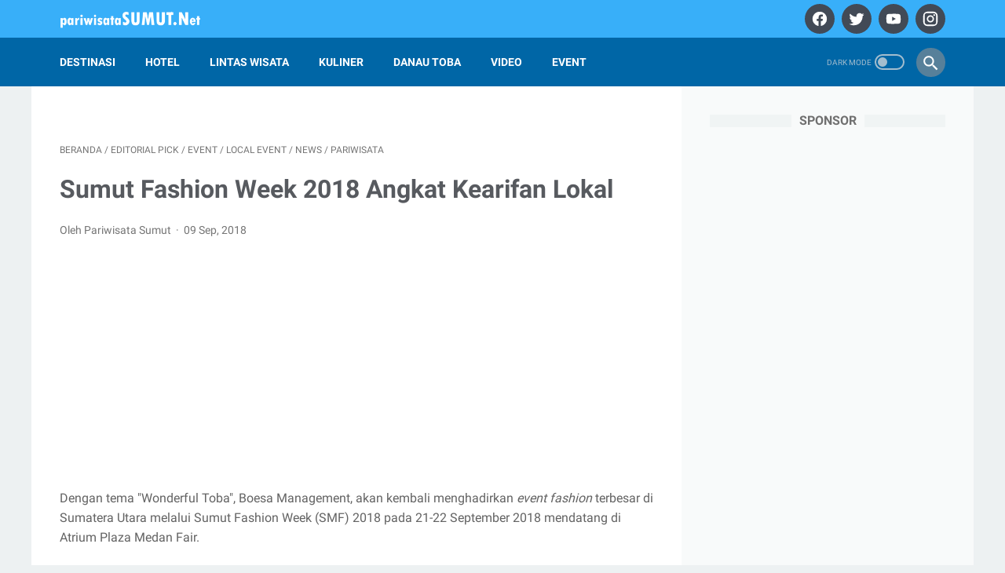

--- FILE ---
content_type: text/html; charset=UTF-8
request_url: https://www.pariwisatasumut.net/2018/09/sumut-fashion-week-2018-angkat-kearifan.html
body_size: 35278
content:
<!DOCTYPE html>
<html dir='ltr' lang='id' xmlns='http://www.w3.org/1999/xhtml' xmlns:b='http://www.google.com/2005/gml/b' xmlns:data='http://www.google.com/2005/gml/data' xmlns:expr='http://www.google.com/2005/gml/expr'>
<head>
<script type='text/javascript'>
if (typeof document.onselectstart!="undefined") {
document.onselectstart=new Function ("return false");
}
else{
document.onmousedown=new Function ("return false");
document.onmouseup=new Function ("return true");
}
</script>
<script data-ad-client="ca-pub-3649655395186749" async src="https://pagead2.googlesyndication.com/pagead/js/adsbygoogle.js"></script>
    <meta content='width=device-width, initial-scale=1' name='viewport'/>
<meta content='text/html; charset=UTF-8' http-equiv='Content-Type'/>
<!-- Chrome, Firefox OS and Opera -->
<meta content='#424a56' name='theme-color'/>
<!-- Windows Phone -->
<meta content='#424a56' name='msapplication-navbutton-color'/>
<meta content='blogger' name='generator'/>
<link href='https://www.pariwisatasumut.net/favicon.ico' rel='icon' type='image/x-icon'/>
<link href='https://www.pariwisatasumut.net/2018/09/sumut-fashion-week-2018-angkat-kearifan.html' rel='canonical'/>
<link rel="alternate" type="application/atom+xml" title="Pariwisata Sumut - Atom" href="https://www.pariwisatasumut.net/feeds/posts/default" />
<link rel="alternate" type="application/rss+xml" title="Pariwisata Sumut - RSS" href="https://www.pariwisatasumut.net/feeds/posts/default?alt=rss" />
<link rel="service.post" type="application/atom+xml" title="Pariwisata Sumut - Atom" href="https://www.blogger.com/feeds/2470343550819611604/posts/default" />

<link rel="alternate" type="application/atom+xml" title="Pariwisata Sumut - Atom" href="https://www.pariwisatasumut.net/feeds/4531405203054757444/comments/default" />
<!--Can't find substitution for tag [blog.ieCssRetrofitLinks]-->
<link href='https://blogger.googleusercontent.com/img/b/R29vZ2xl/AVvXsEjdZC1JnGMVFjIgmBH1nTUi-Nm1kCPTTyAqOge5I4V8IEFryEoGc4NxBtK1cuXFcChEOG40ErRt_aEJ5x90GV3ATvcwTTip4R-YaMsHii7uA4I-WeqLxQEn70imwiEnPOKcGeql-JdLaWWQ/s400/sumut+fashion+week.JPG' rel='image_src'/>
<meta content='https://www.pariwisatasumut.net/2018/09/sumut-fashion-week-2018-angkat-kearifan.html' property='og:url'/>
<meta content='Sumut Fashion Week 2018 Angkat Kearifan Lokal' property='og:title'/>
<meta content='Pariwisata Sumut | menyajikan informasi pariwisata terkini, tempat wisata, alam, budaya, industri kreatif, hotel, travel dan pariwisata sumatera utara' property='og:description'/>
<meta content='https://blogger.googleusercontent.com/img/b/R29vZ2xl/AVvXsEjdZC1JnGMVFjIgmBH1nTUi-Nm1kCPTTyAqOge5I4V8IEFryEoGc4NxBtK1cuXFcChEOG40ErRt_aEJ5x90GV3ATvcwTTip4R-YaMsHii7uA4I-WeqLxQEn70imwiEnPOKcGeql-JdLaWWQ/w1200-h630-p-k-no-nu/sumut+fashion+week.JPG' property='og:image'/>
<!-- Title -->
<title>Sumut Fashion Week 2018 Angkat Kearifan Lokal - Pariwisata Sumut</title>
<!-- Meta keywords -->
<meta content='Sumut Fashion Week 2018 Angkat Kearifan Lokal' name='keywords'/>
<!-- Facebook Open Graph Meta Tag -->
<meta content='Sumut Fashion Week 2018 Angkat Kearifan Lokal' property='og:title'/>
<meta content='article' property='og:type'/>
<meta content='Pariwisata Sumut' property='og:site_name'/>
<style>
    @font-face{font-family:Roboto;font-style:normal;font-weight:400;font-display:swap;src:local('Roboto'),local('Roboto-Regular'),local('sans-serif'),url(https://fonts.gstatic.com/s/roboto/v20/KFOmCnqEu92Fr1Mu7GxKKTU1Kvnz.woff2) format('woff2');unicode-range:U+0100-024F,U+0259,U+1E00-1EFF,U+2020,U+20A0-20AB,U+20AD-20CF,U+2113,U+2C60-2C7F,U+A720-A7FF}@font-face{font-family:Roboto;font-style:normal;font-weight:400;font-display:swap;src:local('Roboto'),local('Roboto-Regular'),local('sans-serif'),url(https://fonts.gstatic.com/s/roboto/v20/KFOmCnqEu92Fr1Mu4mxKKTU1Kg.woff2) format('woff2');unicode-range:U+0000-00FF,U+0131,U+0152-0153,U+02BB-02BC,U+02C6,U+02DA,U+02DC,U+2000-206F,U+2074,U+20AC,U+2122,U+2191,U+2193,U+2212,U+2215,U+FEFF,U+FFFD}@font-face{font-family:Roboto;font-style:normal;font-weight:700;font-display:swap;src:local('Roboto Bold'),local('Roboto-Bold'),local('sans-serif'),url(https://fonts.gstatic.com/s/roboto/v20/KFOlCnqEu92Fr1MmWUlfChc4AMP6lbBP.woff2) format('woff2');unicode-range:U+0100-024F,U+0259,U+1E00-1EFF,U+2020,U+20A0-20AB,U+20AD-20CF,U+2113,U+2C60-2C7F,U+A720-A7FF}@font-face{font-family:Roboto;font-style:normal;font-weight:700;font-display:swap;src:local('Roboto Bold'),local('Roboto-Bold'),local('sans-serif'),url(https://fonts.gstatic.com/s/roboto/v20/KFOlCnqEu92Fr1MmWUlfBBc4AMP6lQ.woff2) format('woff2');unicode-range:U+0000-00FF,U+0131,U+0152-0153,U+02BB-02BC,U+02C6,U+02DA,U+02DC,U+2000-206F,U+2074,U+20AC,U+2122,U+2191,U+2193,U+2212,U+2215,U+FEFF,U+FFFD}
    </style>
<style id='page-skin-1' type='text/css'><!--
/* -----------------------------------------------
Blogger Template Style
Name:     LinkMagz
Version:  1.3.0
Designer: Mas Sugeng
----------------------------------------------- */
.mantabbbbb{color:red}html{font:normal normal 16px Helvetica, Arial, sans-serif}body{background:#edf1f2;color:#636363;font-family:Roboto,Arial,sans-serif}.buttonDownload{background:#2675A6}a:link{text-decoration:none;color:#2675A6}a:visited{color:#2675A6}a:hover{color:#636363}#footer-content,#header-content,#subscribe-box,#wrapper,.menu-sticky,.navmenu{max-width:1200px}#header-wrap{background:#38aff9}#header-content,#navmenu-sidebar-closebtn{background:#38aff9}#header-outer #header-content{min-height:48px}#navmenu-wrap,#navmenu-wrap-sticky{background:#0066a6}#header-outer .navmenu .nav-outer{min-height:62px}#header-outer .menu-sticky .nav-outer:after,#header-outer .navmenu .nav-outer:after{content:"";min-height:inherit;font-size:0}.menu-sticky,.navmenu{background:#0066a6}#navmenu-sidebar-body ul li a{color:#636363}#navmenu-sidebar-body ul li a:hover{color:#2675A6}#goTop,.comments .comments-content .icon.blog-author:after{color:#ffffff;background:#0066a6}#content-wrap,#content-wrap-produk-index,#navmenu-sidebar-body,#wrapper{background:#ffffff}#sidebar-wrap{background:#f8fafa}.PopularPosts .popular-post-widget-title h3.title{-webkit-box-shadow:0 0 0 2px #f8fafa;box-shadow:0 0 0 2px #f8fafa}.html-jasa .normalwidget-title h3.title,.html-produk .normalwidget-title h3.title,.latestposts-title h2,.related-post h4,.share-this-pleaseeeee{background:#ffffff}.FeaturedPost h3.title{-webkit-box-shadow:0 0 0 2px #ffffff;box-shadow:0 0 0 2px #ffffff}.normalwidget-title h3.title{background:#f8fafa}a.blog-pager-newer-link:before,a.blog-pager-older-link:after{border:solid #ffffff}.blog-pager a.blog-pager-newer-link,.blog-pager a.blog-pager-older-link,.blog-pager a.js-load,.blog-pager span.js-loaded,.blog-pager span.js-loading{background:#38aff9;color:#ffffff}.js-loading:after{border:2px solid #ffffff}.blog-pager a.js-load:hover,.blog-pager span.js-loaded:hover,.blog-pager span.js-loading:hover,a.blog-pager-newer-link:hover,a.blog-pager-older-link:hover{background:#925035}.contact-form-widget input[type=button]{background:#38aff9;color:#ffffff}.contact-form-widget input[type=button]:hover{background:#38aff9}#header .widget,#header .widget a,#navmenu-sidebar-closebtn .closebtn,#navmenu-sidebar-closebtn .closebtn-title,#social-button .widget{color:#ffffff}#header .widget p.title-description{color:#ffffff}.social-icon{background:#424a56}.social-icon:hover{background:#383f4a}.navmenu-button,.navmenu-content,.navmenu-content>ul>li>a{color:#ffffff}.navmenu-button div{background-color:#ffffff}.navmenu-content>ul>li>a:before{background:#ffffff}.navmenu-content>ul>li.has-sub>a:after{border-bottom:1px solid #ffffff;border-left:1px solid #ffffff}.darkmode-switch .switch-title{color:#a3bdce}.darkmode-switch .slider{border:2px solid #a3bdce}.darkmode-switch .slider:before{background:#a3bdce}.darkmode-switch .switch:hover .slider:before{background:#ffffff}.iconsearch-label{background:#57809a}.iconsearch-label:hover{background:#365467}.iconsearch-label path{fill:#ffffff}.FeaturedPost h3.title,.PopularPosts .popular-post-widget-title h3.title{color:#ffffff;background:#547a92}.normalwidget-title:after{background:#f0f4f4}.normalwidget-title h3.title{color:#707070}.html-jasa .normalwidget-title:after,.html-produk .normalwidget-title:after,.latestposts-title:after{background:#f8fafa}.html-jasa .normalwidget-title h3.title,.html-produk .normalwidget-title h3.title,.latestposts-title h2{color:#707070}.post-title,.post-title a{color:#575a5f}.post-title a:hover{color:#2675A6}.breadcrumbs,.breadcrumbs a,.post-info,.post-info a{color:#757575}.breadcrumbs a:hover,.post-info a:hover{color:#2675A6}#content-wrap-produk-index b.info-produk,.img-thumbnail .label-info a{background:#547a92;color:#ffffff}.FeaturedPost .post-summary,.FeaturedPost .post-summary .featured-info{background:#f8fafa}@media only screen and (max-width:600px){.FeaturedPost .post-summary{background:#ffffff}}.FeaturedPost .featured-img-bg{background:#ffffff}.FeaturedPost h2 a,.FeaturedPost h3 a{color:#575a5f}.FeaturedPost h2 a:hover,.FeaturedPost h3 a:hover{color:#393939}.FeaturedPost p.featured-desc{color:#636363}p.featured-more a{color:#ffffff;background:#38aff9}p.featured-more a:hover{background:#925035}.sidebar-content ul li:before{border:3px solid #2675A6}.sidebar-content ol li:before{color:#2675A6}.PopularPosts .popular-post-info{background:#ffffff}.PopularPosts .popular-post-snippet{color:#737373}.PopularPosts .popular-post-title a{color:#575a5f}.PopularPosts .popular-post-title a:hover{color:#2675A6}.Profile{color:#737373}.Profile .individual,.Profile .team{background:#ffffff}.Profile .individual .profile-link{border:1px solid #2675A6;color:#2675A6}.Profile .individual .profile-link:hover{border:1px solid #575a5f;color:#575a5f}.Profile .profile-link-author{color:#2675A6}.Profile .profile-link-author:hover{color:#575a5f}.Profile .location path{fill:#737373}.FollowByEmail{background:#0066a6;color:#ffffff}.FollowByEmail ::-webkit-input-placeholder{color:#737373;opacity:.9}.FollowByEmail ::-moz-placeholder{color:#737373;opacity:.9}.FollowByEmail :-ms-input-placeholder{color:#737373;opacity:.9}.FollowByEmail ::-ms-input-placeholder{color:#737373;opacity:.9}.FollowByEmail ::placeholder{color:#737373;opacity:.9}.FollowByEmail .follow-by-email-address{background:#ffffff}.FollowByEmail .follow-by-email-submit{background:#38aff9;color:#ffffff}.FollowByEmail .follow-by-email-submit:hover{background:#38aff9}.label-size a.label-name{border:1px solid #2675A6}.label-size a.label-name:hover{border:1px solid #636363}#footer-outer{background:#38aff9}#footer-content{background:#38aff9}#footer-content,#footer-content a{color:#ffffff}#footer-content a:hover{color:#dddddd}
/* 0 */
/*! ini normalize.css v8.0.1 | MIT License | github.com/necolas/normalize.css */html{line-height:1.15;-webkit-text-size-adjust:100%}main{display:block}h1{font-size:2em;margin:.67em 0}hr{-webkit-box-sizing:content-box;box-sizing:content-box;height:0;overflow:visible}pre{font-family:monospace,monospace;font-size:1em}a{background-color:transparent}abbr[title]{border-bottom:none;text-decoration:underline;-webkit-text-decoration:underline dotted;text-decoration:underline dotted}b,strong{font-weight:bolder}code,kbd,samp{font-family:monospace,monospace;font-size:1em}small{font-size:80%}sub,sup{font-size:75%;line-height:0;position:relative;vertical-align:baseline}sub{bottom:-.25em}sup{top:-.5em}img{border-style:none}button,input,optgroup,select,textarea{font-family:inherit;font-size:100%;line-height:1.15;margin:0}button,input{overflow:visible}button,select{text-transform:none}[type=button],[type=reset],[type=submit],button{-webkit-appearance:button}[type=button]::-moz-focus-inner,[type=reset]::-moz-focus-inner,[type=submit]::-moz-focus-inner,button::-moz-focus-inner{border-style:none;padding:0}[type=button]:-moz-focusring,[type=reset]:-moz-focusring,[type=submit]:-moz-focusring,button:-moz-focusring{outline:1px dotted ButtonText}fieldset{padding:.35em .75em .625em}legend{-webkit-box-sizing:border-box;box-sizing:border-box;color:inherit;display:table;max-width:100%;padding:0;white-space:normal}progress{vertical-align:baseline}textarea{overflow:auto}[type=checkbox],[type=radio]{-webkit-box-sizing:border-box;box-sizing:border-box;padding:0}[type=number]::-webkit-inner-spin-button,[type=number]::-webkit-outer-spin-button{height:auto}[type=search]{-webkit-appearance:textfield;outline-offset:-2px}[type=search]::-webkit-search-decoration{-webkit-appearance:none}::-webkit-file-upload-button{-webkit-appearance:button;font:inherit}details{display:block}summary{display:list-item}[hidden],template{display:none}body.darkmode{background:#353535;color:#eee}body.darkmode a:link{color:#eee;-webkit-transition:all .2s;transition:all .2s}body.darkmode a:visited{color:#eee}body.darkmode a:hover{color:#fff}body.darkmode #header-wrap{background:#2b2b2b}body.darkmode #header-content,body.darkmode #navmenu-sidebar-closebtn{background:#232323}body.darkmode #navmenu-wrap,body.darkmode #navmenu-wrap-sticky{background:#2f2f2f}body.darkmode .menu-sticky,body.darkmode .navmenu{background:#2b2b2b}body.darkmode #navmenu-sidebar-body ul li a{color:#eee}body.darkmode #navmenu-sidebar-body ul li a:hover{color:#fff}body.darkmode #sidebar-wrap{background:#2f2f2f}body.darkmode .PopularPosts .popular-post-widget-title h3.title{-webkit-box-shadow:0 0 0 2px #2f2f2f;box-shadow:0 0 0 2px #2f2f2f}body.darkmode .normalwidget-title h3.title{background:#2f2f2f}body.darkmode #content-wrap,body.darkmode #content-wrap-produk-index,body.darkmode #navmenu-sidebar-body,body.darkmode #wrapper,body.darkmode .FeaturedPost .featured-img-bg,body.darkmode .html-jasa .normalwidget-title h3.title,body.darkmode .html-produk .normalwidget-title h3.title,body.darkmode .latestposts-title h2,body.darkmode .PopularPosts .popular-post-info,body.darkmode .Profile .individual,body.darkmode .Profile .team,body.darkmode .related-post h4,body.darkmode .share-this-pleaseeeee{background:#323232}body.darkmode .FeaturedPost h3.title{-webkit-box-shadow:0 0 0 2px #323232;box-shadow:0 0 0 2px #323232}body.darkmode #header .widget,body.darkmode #header .widget a,body.darkmode #navmenu-sidebar-closebtn .closebtn,body.darkmode #navmenu-sidebar-closebtn .closebtn-title{color:#eee}body.darkmode #header .widget p.title-description{color:#bbb}body.darkmode .navmenu-button,body.darkmode .navmenu-content>ul>li>a{color:#eee}body.darkmode .navmenu-button div{background-color:#eee}body.darkmode .navmenu-content>ul>li>a:before{background:#eee}body.darkmode .navmenu-content>ul>li.has-sub>a:after{border-bottom:1px solid #eee;border-left:1px solid #eee}body.darkmode .navmenu-content ul li ul{background:#4a4a4a}body.darkmode .navmenu-content>ul>li>ul:before{border-bottom-color:#4a4a4a}body.darkmode .navmenu-content li li a:before{background:#eee}body.darkmode .social-icon{background:#232323}body.darkmode .social-icon:hover{background:#353535}body.darkmode .iconsearch-label{background:#333}body.darkmode .iconsearch-label:hover{background:#000}body.darkmode .iconsearch-label path{fill:#eee}body.darkmode .darkmode-switch .switch-title{color:#bbb}body.darkmode .darkmode-switch .slider{border:2px solid #bbb}body.darkmode .darkmode-switch .slider:before{background:#eee}body.darkmode .darkmode-switch .switch:hover .slider:before{background:#fff}body.darkmode .normalwidget-title:after{background:#383838}body.darkmode .normalwidget-title h3.title{color:#eee}body.darkmode .html-jasa .normalwidget-title:after,body.darkmode .html-produk .normalwidget-title:after,body.darkmode .latestposts-title:after{background:#383838}body.darkmode .html-jasa .normalwidget-title h3.title,body.darkmode .html-produk .normalwidget-title h3.title,body.darkmode .latestposts-title h2,body.darkmode .post-title,body.darkmode .post-title a{color:#eee}body.darkmode .post-title a:hover{color:#fff}body.darkmode .breadcrumbs,body.darkmode .breadcrumbs a,body.darkmode .post-info,body.darkmode .post-info a{color:#bbb}body.darkmode .breadcrumbs a:hover,body.darkmode .post-info a:hover{color:#fff}body.darkmode .FeaturedPost .post-summary,body.darkmode .FeaturedPost .post-summary .featured-info{background:#2f2f2f}@media only screen and (max-width:600px){body.darkmode .FeaturedPost .post-summary{background:#323232}}body.darkmode .FeaturedPost h2 a,body.darkmode .FeaturedPost h3 a{color:#eee}body.darkmode .FeaturedPost h2 a:hover,body.darkmode .FeaturedPost h3 a:hover{color:#fff}body.darkmode .FeaturedPost p.featured-desc{color:#eee}body.darkmode .sidebar-content ul li:before{border:3px solid #eee}body.darkmode .sidebar-content ol li:before{color:#eee}body.darkmode .PopularPosts .popular-post-snippet{color:#bbb}body.darkmode .PopularPosts .popular-post-title a{color:#eee}body.darkmode .PopularPosts .popular-post-title a:hover{color:#fff}body.darkmode .Profile{color:#eee}body.darkmode .Profile .individual .profile-link{border:1px solid #eee;color:#eee}body.darkmode .Profile .individual .profile-link:hover{border:1px solid #fff;color:#fff}body.darkmode .Profile .profile-link-author{color:#eee}body.darkmode .Profile .profile-link-author:hover{color:#fff}body.darkmode .Profile .location path{fill:#eee}body.darkmode .FollowByEmail{background:#2d2d2d;color:#bbb}body.darkmode .FollowByEmail ::-webkit-input-placeholder{color:#666;opacity:.9}body.darkmode .FollowByEmail ::-moz-placeholder{color:#666;opacity:.9}body.darkmode .FollowByEmail :-ms-input-placeholder{color:#666;opacity:.9}body.darkmode .FollowByEmail ::-ms-input-placeholder{color:#666;opacity:.9}body.darkmode .FollowByEmail ::placeholder{color:#666;opacity:.9}body.darkmode .FollowByEmail .follow-by-email-address{background:#fff}body.darkmode .label-size a.label-name{border:1px solid #eee}body.darkmode .label-size a.label-name:hover{border:1px solid #fff}body.darkmode #footer-outer{background:#313131}body.darkmode #footer-content{background:#282828;color:#eee}body.darkmode #footer-content a{color:#eee}body.darkmode #footer-content a:hover{color:#fff}body{font-size:16px;font-size:1rem;line-height:1.575;padding:0;margin:0;overflow-y:scroll;position:relative}blockquote{background:rgba(153,163,173,.08);border-left:5px solid rgba(121,128,136,.07);padding:15px 20px;font-style:italic;margin:1.5625rem 0 1.5625rem 2rem}@media only screen and (max-width:480px){blockquote{margin:1.5625rem 0;padding:10px 15px}}ol,ul{margin:1.5625rem 0;padding-left:3rem}@media only screen and (max-width:480px){ol,ul{padding-left:1.5625rem}}.blur-up,.lazyload{opacity:.3;-webkit-transition:opacity .3s;transition:opacity .3s}.blur-up.lazyloaded,.lazyload.show{opacity:1}#header .widget img.lazyload{min-width:160px}.template-settings{visibility:hidden;height:0}.navbarrr{display:none}iframe,img,table{max-width:100%}img,table{height:auto}table[border="1"]{border-collapse:collapse}table[border="1"] td{text-align:left;padding:3px 10px}table[border="1"] td,table[border="1"] th{vertical-align:top;font-size:14px;font-size:.875rem;border:1px solid rgba(0,0,0,.23)}table[border="1"] th{text-align:center;font-weight:700;padding:5px 10px}.post-body{word-wrap:break-word}.post-body a:link{text-decoration:underline}.post-body a[imageanchor]{display:inline-block}.post-body iframe{max-width:100%;display:block;margin:0 auto}.post-body table.tr-caption-container{margin-bottom:1rem;position:relative}.post-body td.tr-caption{font-size:12px;font-size:.75rem;position:absolute;bottom:0;right:0;background:rgba(0,0,0,.5);padding:3px 10px;color:#fff;border-radius:11px 0 0 0}.post-body table.tr-caption-container a,.post-body table.tr-caption-container img{display:block;margin-bottom:0!important}.post-body>.YOUTUBE-iframe-video{width:474px}.youtube-responsive{overflow:hidden;position:relative;width:100%}.youtube-responsive iframe{position:absolute;top:0;left:0;width:100%;height:100%}.youtube-responsive:after{padding-top:56.25%;display:block;content:""}@media only screen and (max-width:480px){.post-body img.fullwidth,.youtube-responsive{margin:0 -22px;width:100vw}.post-body img.fullwidth{max-width:100vw}.post-body a[imageanchor],table.tr-caption-container{float:none!important}.post-body .separator>a,.post-body a[imageanchor],table.tr-caption-container{margin-left:auto!important;margin-right:auto!important}}.CSS_LIGHTBOX{z-index:9999!important}.CSS_LAYOUT_COMPONENT{color:transparent}
/* 1 */
#header-outer,#header-outer #header-wrap{width:100%}#header-outer #header-content{position:relative;margin:0 auto;padding:0 36px;-webkit-box-sizing:border-box;box-sizing:border-box;display:-webkit-box;display:-ms-flexbox;display:flex;-webkit-box-orient:horizontal;-webkit-box-direction:normal;-ms-flex-flow:row wrap;flex-flow:row wrap;-webkit-box-align:center;-ms-flex-align:center;align-items:center;-webkit-box-pack:end;-ms-flex-pack:end;justify-content:flex-end}@media only screen and (max-width:900px){#header-outer #header-content{padding:3px 30px}}@media only screen and (max-width:480px){#header-outer #header-content{padding:22px 22px 12px}}#header-outer #header-content:after{content:"";min-height:inherit;font-size:0;display:block}@media only screen and (max-width:480px){#header-outer #header-content:after{min-height:0}}#header-outer #navmenu-wrap{width:100%}#header-outer .menu-sticky .nav-outer{min-height:52px}#header-outer .menu-sticky,#header-outer .navmenu{margin:0 auto;padding:0 36px;-webkit-box-sizing:border-box;box-sizing:border-box}#header-outer .menu-sticky .nav-outer,#header-outer .navmenu .nav-outer{display:-webkit-box;display:-ms-flexbox;display:flex;-webkit-box-orient:horizontal;-webkit-box-direction:normal;-ms-flex-flow:row wrap;flex-flow:row wrap;-webkit-box-align:center;-ms-flex-align:center;align-items:center;-webkit-box-pack:start;-ms-flex-pack:start;justify-content:flex-start}@media only screen and (max-width:900px){#header-outer .menu-sticky,#header-outer .navmenu{padding:0 30px}}@media only screen and (max-width:480px){#header-outer .menu-sticky,#header-outer .navmenu{padding:0 22px}}#header-outer #navmenu-wrap-sticky{position:fixed;width:100%;z-index:9;top:0;left:0;right:0;-webkit-transform:translateY(-101%);transform:translateY(-101%);-webkit-backface-visibility:hidden;backface-visibility:hidden}#header-outer #navmenu-wrap-sticky,#header-outer #navmenu-wrap-sticky.navsticky-show{-webkit-transition:-webkit-transform .2s ease-in-out;transition:-webkit-transform .2s ease-in-out;transition:transform .2s ease-in-out;transition:transform .2s ease-in-out,-webkit-transform .2s ease-in-out}#header-outer #navmenu-wrap-sticky.navsticky-show{-webkit-transform:translateY(0);transform:translateY(0)}#header{display:-webkit-box;display:-ms-flexbox;display:flex;-webkit-box-orient:horizontal;-webkit-box-direction:normal;-ms-flex-flow:row wrap;flex-flow:row wrap;-webkit-box-flex:1;-ms-flex:1 1 50%;flex:1 1 50%;max-width:50%;-webkit-box-align:center;-ms-flex-align:center;align-items:center}@media only screen and (max-width:480px){#header{-webkit-box-flex:1;-ms-flex:1 1 100%;flex:1 1 100%;max-width:100%;text-align:center;margin-bottom:10px}}#header .widget{display:-webkit-box;display:-ms-flexbox;display:flex;-webkit-box-orient:horizontal;-webkit-box-direction:normal;-ms-flex-flow:row wrap;flex-flow:row wrap;-webkit-box-flex:1;-ms-flex:1 1 auto;flex:1 1 auto;-webkit-box-align:center;-ms-flex-align:center;align-items:center}@media only screen and (max-width:480px){#header .widget{-webkit-box-flex:1;-ms-flex:1 1 100%;flex:1 1 100%}}@media only screen and (max-width:480px){#header .widget .blog-title-wrap{margin:0 auto}}#header .widget a{-webkit-transition:all .2s;transition:all .2s}@media only screen and (max-width:480px){#header .widget>h1.blog-title,#header .widget>h2.blog-title,#header .widget a{-webkit-box-flex:1;-ms-flex:1 1 100%;flex:1 1 100%}}#header .widget h1.blog-title,#header .widget h2.blog-title{margin:5px 25px 5px 0;text-transform:uppercase;font-size:28px;font-size:1.75rem;padding:0;line-height:32px;line-height:2rem}@media only screen and (max-width:480px){#header .widget h1.blog-title,#header .widget h2.blog-title{margin:0;text-align:center}}#header .widget p.title-description{font-size:14px;font-size:.875rem;margin:5px 0}@media only screen and (max-width:480px){#header .widget p.title-description{-webkit-box-flex:1;-ms-flex:1 1 100%;flex:1 1 100%;margin-top:8px;margin-bottom:0;text-align:center}}#header .widget img{display:block;height:30px;width:auto;margin:5px 25px 5px 0}@media only screen and (max-width:480px){#header .widget img{display:block;margin:0 auto;max-width:100%}}#header .widget .hide-title .blog-title{text-indent:-9999px;visibility:hidden;margin:0;padding:0;height:0}.navmenu-content{text-transform:uppercase;font-size:14px;font-size:.875rem;-webkit-box-flex:1;-ms-flex:1 1 75%;flex:1 1 75%;-webkit-box-ordinal-group:2;-ms-flex-order:1;order:1}@media only screen and (max-width:900px){.navmenu-content{display:none}}.navmenu-content ul{list-style:none;margin:0;padding:0}.navmenu-content>ul{display:-webkit-box;display:-ms-flexbox;display:flex;-webkit-box-orient:horizontal;-webkit-box-direction:normal;-ms-flex-flow:row wrap;flex-flow:row wrap}.navmenu-content>ul>li{position:relative;-webkit-transition-duration:.2s;transition-duration:.2s;font-weight:700;margin:0 38px 0 0;padding:0}.navmenu-content>ul>li>a:before{position:absolute;bottom:12px;left:0;content:"";display:block;width:0;height:2px;-webkit-transition:width .2s;transition:width .2s}.navmenu-content>ul>li>a{line-height:42px;display:inline-block;position:relative}.navmenu-content>ul>li.has-sub>a{padding-right:13px}.navmenu-content>ul>li.has-sub:hover>a:before{width:calc(100% - 13px);-webkit-transition:width .2s;transition:width .2s}.navmenu-content>ul>li:hover>a:before{width:100%;-webkit-transition:width .2s;transition:width .2s}.navmenu-content>ul>li.has-sub>a:after{width:4px;content:"";height:4px;-webkit-transform:rotate(-45deg);transform:rotate(-45deg);position:absolute;top:16px;right:0}.navmenu-content>ul>li a:hover{cursor:pointer}.navmenu-content ul li ul{background:#fff;padding:12px 0;-webkit-box-shadow:0 5px 20px rgba(99,99,99,.11);box-shadow:0 5px 20px rgba(99,99,99,.11);border-radius:5px;visibility:hidden;opacity:0;min-width:100px;position:absolute;z-index:2;-webkit-transition:all .2s ease;transition:all .2s ease;top:42px;left:0;-webkit-transform:translateY(10px);transform:translateY(10px);-webkit-transition:visibility .2s ease,-webkit-transform .2s ease;transition:visibility .2s ease,-webkit-transform .2s ease;transition:visibility .2s ease,transform .2s ease;transition:visibility .2s ease,transform .2s ease,-webkit-transform .2s ease;-webkit-box-orient:vertical;-webkit-box-direction:normal;-ms-flex-flow:column wrap;flex-flow:column wrap}.navmenu-content>ul>li>ul:before{content:"";display:block;position:absolute!important;left:10px;top:-12px;bottom:100%;width:0;height:0;border:6px solid transparent;border-bottom-color:#fff}.navmenu-content li li a{color:#666;position:relative;line-height:35px;display:inline-block}.navmenu-content li li{display:block;padding:0 24px;position:relative;text-transform:none;font-weight:400;-webkit-transition-duration:.2s;transition-duration:.2s;float:none;white-space:nowrap;text-overflow:ellipsis;min-width:150px}.navmenu-content ul li:hover>ul,.navmenu-content ul li ul:focus,.navmenu-content ul li ul:hover{visibility:visible;opacity:1;-webkit-transform:translateY(0);transform:translateY(0);-webkit-transition:opacity .2s ease,visibility .2s ease,-webkit-transform .2s ease;transition:opacity .2s ease,visibility .2s ease,-webkit-transform .2s ease;transition:opacity .2s ease,visibility .2s ease,transform .2s ease;transition:opacity .2s ease,visibility .2s ease,transform .2s ease,-webkit-transform .2s ease}.navmenu-content ul li:focus-within>ul{visibility:visible;opacity:1;-webkit-transform:translateY(0);transform:translateY(0);-webkit-transition:opacity .2s ease,visibility .2s ease,-webkit-transform .2s ease;transition:opacity .2s ease,visibility .2s ease,-webkit-transform .2s ease;transition:opacity .2s ease,visibility .2s ease,transform .2s ease;transition:opacity .2s ease,visibility .2s ease,transform .2s ease,-webkit-transform .2s ease}.navmenu-content ul ul li a:hover{cursor:pointer}.navmenu-content li li a:before{position:absolute;bottom:8px;left:0;content:"";display:block;width:0;height:2px;opacity:.15;background:#787d84;-webkit-transition:width .2s;transition:width .2s}.navmenu-content li li:hover>a:before{width:100%;-webkit-transition:width .2s;transition:width .2s}.navmenu-content li li.has-sub:after{border-bottom:1px solid #77858f;border-right:1px solid #77858f;width:4px;content:"";height:4px;-webkit-transform:rotate(-45deg);transform:rotate(-45deg);position:absolute;top:14px;right:15px}.navmenu-content ul li ul li{clear:both}.navmenu-content ul ul ul{top:0;margin-left:100%;-webkit-transform:translateX(-10px);transform:translateX(-10px)}.nav-secondary{-webkit-box-ordinal-group:3;-ms-flex-order:2;order:2;-webkit-box-flex:1;-ms-flex:1 1 auto;flex:1 1 auto;display:-webkit-box;display:-ms-flexbox;display:flex;-webkit-box-pack:end;-ms-flex-pack:end;justify-content:flex-end}.navmenu-button{display:none}@media only screen and (max-width:900px){.navmenu-button{display:block;background:transparent;height:19px;width:24px;padding:0;margin:0;border:none;cursor:pointer;outline:none}}.navmenu-button div{width:24px;height:3px;border-radius:2px;margin-bottom:5px}.navmenu-button div:last-child{margin-bottom:0;width:17px}#navmenu-overlay{display:none;position:fixed;z-index:22;top:0;left:0;width:100%;height:100%;height:100vh;background-color:rgba(0,0,0,.85)}@media only screen and (max-width:900px){.navmenu-activated #navmenu-overlay{display:block}.navmenu-activated #navmenu-sidebar{-webkit-transform:translateX(0);transform:translateX(0)}}#navmenu-sidebar{display:none;position:fixed;width:80%;z-index:24;height:100%;height:100vh;top:0;left:0;-webkit-transform:translateX(-101%);transform:translateX(-101%);-webkit-transition:-webkit-transform .2s ease-in-out;transition:-webkit-transform .2s ease-in-out;transition:transform .2s ease-in-out;transition:transform .2s ease-in-out,-webkit-transform .2s ease-in-out}@media only screen and (max-width:900px){#navmenu-sidebar{display:block}}#navmenu-sidebar-body{padding:110px 22px 22px;overflow-y:auto;height:100%;-webkit-box-sizing:border-box;box-sizing:border-box}#navmenu-sidebar-body ul{margin:0;padding:0}#navmenu-sidebar-body ul ul{margin:0 0 5px 1.25rem;padding:0}#navmenu-sidebar-body ul li{list-style:none;display:block;font-weight:700;text-transform:uppercase}#navmenu-sidebar-body ul li ul li{list-style:none;display:block;font-weight:400;text-transform:none;font-size:14px;font-size:.875rem}#navmenu-sidebar-body ul li a{display:inline-block;padding:10px 0;font-size:14px;font-size:.875rem}#navmenu-sidebar-body ul li li a{padding:5px 0}#navmenu-sidebar-closebtn{display:block;padding:25px 22px;overflow:hidden;position:absolute;top:0;left:0;right:0}#navmenu-sidebar-closebtn .closebtn{background:rgba(0,0,0,.08);display:inline-block;padding:10px;margin-right:10px;border-radius:25px;font-weight:700;text-align:center;height:25px;width:25px}#navmenu-sidebar-closebtn .closebtn-title{display:inline-block;font-size:14px;font-size:.875rem;text-transform:uppercase;font-weight:700}#navmenu-sidebar-closebtn .closebtn:hover{cursor:pointer}#wrapper{margin:0 auto;display:-webkit-box;display:-ms-flexbox;display:flex;-webkit-box-orient:horizontal;-webkit-box-direction:normal;-ms-flex-flow:row wrap;flex-flow:row wrap;position:relative}#content-wrap{-webkit-box-flex:1;-ms-flex:1 1 69%;flex:1 1 69%;max-width:69%;-webkit-box-sizing:border-box;box-sizing:border-box;padding:36px}@media only screen and (max-width:900px){#content-wrap{-webkit-box-flex:1;-ms-flex:1 1 100%;flex:1 1 100%;max-width:100%;padding:30px}}@media only screen and (max-width:480px){#content-wrap{padding:22px}}#content-wrap .content{display:-webkit-box;display:-ms-flexbox;display:flex;-webkit-box-orient:horizontal;-webkit-box-direction:normal;-ms-flex-flow:row wrap;flex-flow:row wrap}#content-wrap .content .post-outer{-webkit-box-flex:1;-ms-flex:1 1 50%;flex:1 1 50%;max-width:50%;-webkit-box-sizing:border-box;box-sizing:border-box;margin-bottom:45px;padding-right:15px}@media only screen and (max-width:480px){#content-wrap .content .post-outer{-ms-flex-preferred-size:100%;flex-basis:100%;max-width:100%;padding-right:0}}#content-wrap .content .post-outer:nth-of-type(2n+0){padding-left:15px;padding-right:0}@media only screen and (max-width:480px){#content-wrap .content .post-outer:nth-of-type(2n+0){padding-left:0}}#content-wrap .content .post-outer .post-content{height:100%}#content-wrap .content .post-outer .img-thumbnail{width:100%;position:relative}#content-wrap .content .post-outer .img-thumbnail>a{display:block}#content-wrap .content .post-outer .img-thumbnail img{width:100%;display:block}#content-wrap .content .post-outer .img-thumbnail .label-info{position:absolute;z-index:1;bottom:0;left:0;font-size:11px;font-size:.6875rem}#content-wrap .content .post-outer .img-thumbnail .label-info a{display:inline-block;margin-top:3px;padding:4px 8px 2px;text-transform:uppercase}#content-wrap .content .post-outer .post-title{font-size:20px;font-size:1.25rem;margin:13px 0 8px}@media only screen and (max-width:900px){#content-wrap .content .post-outer .post-title{font-size:1.2rem}}@media only screen and (max-width:480px){#content-wrap .content .post-outer .post-title{font-size:1.1rem}}#content-wrap .content .post-outer .post-info{margin:0 0 8px;font-size:14px;font-size:.875rem}#content-wrap .content .post-outer .post-info span,#content-wrap .content .post-outer .post-info time{display:inline-block;margin:0}#content-wrap .content .post-outer .post-info span:not(:last-child):after,#content-wrap .content .post-outer .post-info time:not(:last-child):after{content:"\b7";margin:0 .2rem}#content-wrap .content .post-outer .post-snippet b.harga-produk,#content-wrap .content .post-outer .post-snippet b.harga-produk-coret,#content-wrap .content .post-outer .post-snippet b.info-produk,#content-wrap .content .post-outer .post-snippet b.toc{display:none}#content-wrap .content .post-outer .post-snippet b,#content-wrap .content .post-outer .post-snippet del,#content-wrap .content .post-outer .post-snippet em,#content-wrap .content .post-outer .post-snippet i,#content-wrap .content .post-outer .post-snippet s,#content-wrap .content .post-outer .post-snippet strike,#content-wrap .content .post-outer .post-snippet strong,#content-wrap .content .post-outer .post-snippet u{font-weight:400;font-style:normal;text-decoration:none}#content-wrap .content-single .post-outer-single{-webkit-box-flex:1;-ms-flex:1 1 100%;flex:1 1 100%;max-width:100%}#content-wrap .content-single .post-outer-single .post-content{color:inherit;border-bottom:6px dotted rgba(121,128,136,.24);padding:0 0 1rem}#content-wrap .content-single .post-outer-single .post-title{font-size:32px;font-size:2rem;margin:0 0 1rem}@media only screen and (max-width:900px){#content-wrap .content-single .post-outer-single .post-title{font-size:1.5rem}}@media only screen and (max-width:480px){#content-wrap .content-single .post-outer-single .post-title{font-size:1.25rem}}#content-wrap .content-single .post-outer-single .post-info{margin:0 0 1.5625rem;font-size:14px;font-size:.875rem}#content-wrap .content-single .post-outer-single .post-info span,#content-wrap .content-single .post-outer-single .post-info time{display:inline-block;margin:0}#content-wrap .content-single .post-outer-single .post-info span:not(:last-child):after,#content-wrap .content-single .post-outer-single .post-info time:not(:last-child):after{content:"\b7";margin:0 .2rem}#content-wrap-page{-webkit-box-flex:1;-ms-flex:1 1 100%;flex:1 1 100%;max-width:100%;margin:0 auto;padding:36px;-webkit-box-sizing:border-box;box-sizing:border-box}@media only screen and (max-width:900px){#content-wrap-page{padding:30px}}#content-wrap-page .post-outer-single{max-width:800px;margin:0 auto}@media only screen and (max-width:480px){#content-wrap-page{padding:22px}}#content-wrap-page h1{text-align:center;margin:0 0 1.6rem}.latestposts-title{width:100%;margin:0 0 30px;position:relative;text-align:center;line-height:16px;line-height:1rem}.latestposts-title:after{content:"";position:absolute;top:0;left:0;right:0;height:16px;height:1rem}.latestposts-title h2{position:relative;z-index:1;display:inline-block;margin:0;padding:0 10px;font-size:16px;font-size:1rem;text-transform:uppercase}.post-filter-message{-webkit-box-flex:1;-ms-flex:1 1 100%;flex:1 1 100%;max-width:100%;text-align:center;margin:0 0 30px;border:1px solid rgba(51,51,51,.16);padding:15px}.post-filter-message .post-filter-description .search-label,.post-filter-message .post-filter-description .search-query{font-weight:700}.status-message-danger{text-align:center;margin:30px 0}.iklan-atas .widget,.iklan-atas .widget-content,.iklan-bawah .widget,.iklan-bawah .widget-content,.iklan-tengah1 .widget,.iklan-tengah1 .widget-content,.iklan-tengah2 .widget,.iklan-tengah2 .widget-content{margin:0!important}.post-body .widget-content{text-align:center;margin:.8em 0;display:block}.post-body .widget-content:blank{margin:0}#sidebar-wrap{-webkit-box-flex:1;-ms-flex:1 1 31%;flex:1 1 31%;max-width:31%;padding:36px;-webkit-box-sizing:border-box;box-sizing:border-box}@media only screen and (max-width:900px){#sidebar-wrap{-webkit-box-flex:1;-ms-flex:1 1 100%;flex:1 1 100%;max-width:100%;padding:30px;margin-top:45px}}@media only screen and (max-width:480px){#sidebar-wrap{padding:22px}}.sidebar-content .widget{margin-bottom:36px}.sidebar-content h2,.sidebar-content h3{margin:0 0 15px;font-size:18px;font-size:1.125rem;text-align:center}.sidebar-content ol,.sidebar-content ul{margin:0}.sidebar-content ol li,.sidebar-content ul li{padding:0;margin:10px 0}.sidebar-content ul{padding:0 0 0 1.25rem}.sidebar-content ul li{list-style-type:none;position:relative}.sidebar-content ul li:before{position:absolute;top:7px;left:-18px;content:" ";width:3px;height:3px;display:inline-block;opacity:.7}.sidebar-content ol{list-style:none;counter-reset:my-awesome-counter;padding:0}.sidebar-content ol li{counter-increment:my-awesome-counter}.sidebar-content ol li:before{content:counter(my-awesome-counter) ". ";margin-right:.5rem;display:inline-block;font-weight:700}#top-widget{-webkit-box-sizing:border-box;box-sizing:border-box;-webkit-box-flex:1;-ms-flex:1 1 100%;flex:1 1 100%;max-width:100%;text-align:center}#top-widget .widget-content{text-align:center;margin:0 0 36px}@media only screen and (max-width:900px){#top-widget .widget-content{margin:0 0 30px}}@media only screen and (max-width:480px){#top-widget .widget-content{margin:0 0 22px}}#top-widget .normalwidget-title,#top-widget .normalwidget-title:after,#top-widget h3{display:none;visibility:hidden;height:0;opacity:0}
/* 2 */
.PopularPosts{margin:14px auto 45px;max-width:405px}.popular-posts-wrap{color:inherit}.popular-posts-wrap .the-most-popular .popular-post-thumbnail a,.popular-posts-wrap .the-most-popular .popular-post-thumbnail img{display:block}.popular-posts-wrap .the-most-popular .popular-post-thumbnail img{width:100%}.popular-posts-wrap .the-most-popular .popular-post-info{padding:10px 15px}.popular-posts-wrap .the-most-popular .popular-post-info .popular-post-title{margin:0}.popular-posts-wrap .the-most-popular .popular-post-info .popular-post-snippet{margin-top:8px;font-size:14px;font-size:.875rem}.popular-posts-wrap .the-most-popular .info-has-thumbnail{padding:10px 15px}.popular-posts-wrap .popular-post-content{margin:2px 0}.popular-posts-wrap .popular-post-content .popular-post-info{padding:10px 15px}.popular-posts-wrap .popular-post-content .popular-post-info .popular-post-title{margin:0}.popular-posts-wrap .popular-post-content .popular-post-info .popular-post-snippet{margin-top:8px;font-size:14px;font-size:.875rem}#subscribe-box-wrap{padding:0}#subscribe-box-wrap #subscribe-box{margin:0 auto;padding:0;-webkit-box-sizing:border-box;box-sizing:border-box;text-align:center}#subscribe-box-wrap #subscribe-box p{font-size:32px;padding:0;margin:0;font-weight:700}.FollowByEmail .subscribewidget-title{position:relative;padding:36px 36px 20px;word-break:break-word}.FollowByEmail .subscribewidget-title h3.title{text-transform:uppercase;font-size:32px;font-size:2rem;margin:0;line-height:32px;line-height:2rem}.FollowByEmail .widget-content{padding:0 36px 36px}.FollowByEmail .widget-content .follow-by-email-inner form .follow-by-email-address{padding:15px 20px;border-radius:4px;margin:5px;border:none}.FollowByEmail .widget-content .follow-by-email-inner form .follow-by-email-submit{cursor:pointer;padding:15px 20px;margin:5px;border:none;border-radius:4px;-webkit-transition:all .2s;transition:all .2s;text-transform:uppercase}.cloud-label-widget-content .label-size{margin:3px 1px;display:inline-block}.cloud-label-widget-content .label-size a.label-name{display:inline-block;padding:4px 8px;font-size:14px;font-size:.875rem;border-radius:3px;-webkit-transition:all .2s;transition:all .2s}.cloud-label-widget-content .label-size a.label-name span.label-count{color:inherit;margin-left:3px}.Profile .individual{position:relative;padding:30px 20px}.Profile .individual .profile-img-wrap{text-align:center}.Profile .individual .profile-img-wrap .profile-img{width:100px;border-radius:50px;margin-bottom:10px}.Profile .individual .profile-info{text-align:center}.Profile .individual .profile-info .profile-link-author{font-size:20px;font-size:1.25rem;margin:10px 0 5px;display:inline-block}.Profile .individual .profile-info .profile-link{padding:4px 20px;display:inline-block;border-radius:18px;margin-top:15px;font-size:14px;font-size:.875rem;-webkit-transition:all .2s;transition:all .2s}.Profile .individual .profile-info .location{font-size:14px;font-size:.875rem;margin-bottom:12px}.Profile .individual .profile-info .location svg{width:18px;height:18px;margin-bottom:-3px}.Profile .individual .profile-info .profile-textblock{color:inherit}.Profile .team{padding:20px;text-align:center}.Profile .team .team-member{margin:15px 0}.Profile .team .team-member .profile-link{display:block}.Profile .team .team-member .profile-link .default-avatar,.Profile .team .team-member .profile-link .profile-img{display:inline-block;width:50px;height:50px;background:#828282;vertical-align:middle;margin-right:12px;border-radius:25px}.Profile .team .team-member .profile-link .profile-name{font-size:20px;font-size:1.25rem;color:inherit;vertical-align:middle}.contact-form-widget .form .input-label{font-size:14px;font-size:.875rem;opacity:.9}.contact-form-widget .form span.required{font-weight:700;color:red}.contact-form-widget .form input[type=text],.contact-form-widget .form select,.contact-form-widget .form textarea{width:100%;padding:12px 14px;margin:5px 0 20px;display:inline-block;border:1px solid #ccc;border-radius:4px;-webkit-box-sizing:border-box;box-sizing:border-box}.contact-form-widget .form input[type=button]{width:100%;padding:14px 20px;margin:8px 0;border:none;border-radius:4px;cursor:pointer;-webkit-transition:all .2s;transition:all .2s}.contact-form-widget .form .contact-form-message-wrap p.contact-form-error-message,.contact-form-widget .form .contact-form-message-wrap p.contact-form-error-message-with-border{color:#b34e27}.contact-form-widget .form .contact-form-message-wrap p.contact-form-success-message,.contact-form-widget .form .contact-form-message-wrap p.contact-form-success-message-with-border{color:#338a1d}#toc{border-left:6px dotted rgba(121,128,136,.24);padding-left:1.125rem;font-size:14px;font-size:.875rem}@media only screen and (max-width:480px){#toc{padding-left:.75rem}}#toc a{text-decoration:none}#toc b.toc{text-transform:uppercase}#toc ol{padding-left:1rem;margin:0 0 1.5625rem}#toc ol li{margin:8px 0}#toc ol li ol{padding-left:1rem;margin:0}#toc-0:before,#toc-1:before,#toc-2:before,#toc-3:before,#toc-4:before,#toc-5:before,#toc-6:before,#toc-7:before,#toc-8:before,#toc-9:before,#toc-10:before,#toc-11:before,#toc-12:before,#toc-13:before,#toc-14:before,#toc-15:before{content:" ";margin-top:-72px;height:72px;display:block;visibility:hidden}.author-profile{margin:2rem 0}.author-profile:after{content:"";display:block;clear:both}.author-profile .author-image{float:left;margin-right:1rem;border-radius:35px;width:70px}.author-profile .author-about .author-name{display:block;font-weight:700;margin-bottom:6px}.author-profile .author-about .author-bio{font-size:15.008px;font-size:.938rem}.related-post{margin:30px auto 0;overflow:hidden}.related-post h4{font-weight:700;margin:0 0 1rem;display:inline-block;position:relative;padding-right:7px}.related-post ul{padding:0!important;font-size:14px}.related-post .related-title{position:relative}.related-post .related-title:before{content:"";border-top:4px dotted rgba(121,128,136,.24);position:absolute;top:12px;left:0;right:0}.related-post-style-3,.related-post-style-3 li{margin:0;padding:0;list-style:none;word-wrap:break-word;overflow:hidden}.related-post-style-3 .related-post-item{-webkit-transition:opacity .2s linear;transition:opacity .2s linear;float:left;width:23.5%;height:auto;margin-right:2%;margin-bottom:10px}.related-post-style-3 .related-post-item:hover{opacity:.7}.related-post-style-3 .related-post-item:nth-of-type(4n+0){margin-right:0}.related-post-style-3 .related-post-item:nth-of-type(4n+1){clear:both}@media only screen and (max-width:480px){.related-post-style-3 .related-post-item{width:48%;margin-right:4%}.related-post-style-3 .related-post-item:nth-of-type(2n+0){margin-right:0}.related-post-style-3 .related-post-item:nth-of-type(odd){clear:both}}@media only screen and (max-width:320px){.related-post-style-3 .related-post-item{width:100%;margin-right:0}}.related-post-style-3 .related-post-item-thumbnail{display:block;max-height:none;background-color:transparent;border:none;padding:0;width:100%}.related-post-style-3 .related-post-item-title{color:inherit}.related-post-style-3 .related-post-item-tooltip{padding:10px 0 20px}.related-post-style-3 .related-post-item-tooltip .related-post-item-title{font-weight:700;display:block}.BlogSearch button,.BlogSearch input{padding:8px 12px;margin:3px 0;border-radius:4px;border:1px solid #bdbdbd}.Attribution svg{display:none}.Attribution .widget-content{text-align:center}#comments{margin:35px 0}#comments h3.title{margin:0 0 2rem}#comments-block{margin:15px 0}#comments-block .comment-author{background:rgba(153,163,173,.08);padding:15px 15px 0}#comments-block .comment-body{background:rgba(153,163,173,.08);padding:30px 15px 25px;margin:0}#comments-block .comment-body p{margin:0}#comments-block .comment-footer{background:rgba(153,163,173,.08);padding:0 15px 15px;margin:0 0 20px;font-size:14px;font-size:.875rem}#comments-block .avatar-image-container{display:inline-block;margin-right:4px;margin-bottom:-10px;background:#888;border-radius:17px}#comments-block .avatar-image-container img{display:block}p.comment-footer{display:inline-block;font-weight:700;margin:0}h4#comment-post-message{display:none;margin:0}.comments{clear:both;margin-top:10px;margin-bottom:0}.comments .comments-content{font-size:14px;font-size:.875rem}.comments .comments-content .comment-thread ol{text-align:left;margin:13px 0;padding:0;list-style:none}.comment .avatar-image-container{background:rgba(153,163,173,.08);border-radius:20px;float:left;max-height:36px;overflow:hidden;width:36px;height:36px;background-repeat:no-repeat;background-position:8px 7px}.comments .avatar-image-container img{max-width:36px;border-radius:17px}.comments .comment-block{background:rgba(153,163,173,.08);position:relative;padding:20px;margin-left:45px;word-break:break-word}.comments .comments-content .comment-replies{margin:10px 0 10px 45px}.comments .comments-content .comment-thread:empty{display:none}.comments .comment-replybox-single{margin:20px 0}.comments .comments-content .comment{margin-bottom:6px;padding:0}.comments .comments-content .comment:first-child,.comments .comments-content .comment:last-child{padding:0;margin:0}.comments .comment-thread.inline-thread .comment,.comments .comment-thread.inline-thread .comment:last-child{margin:0 0 5px 14%}.comment .comment-thread.inline-thread .comment:nth-child(6){margin:0 0 5px 12%}.comment .comment-thread.inline-thread .comment:nth-child(5){margin:0 0 5px 10%}.comment .comment-thread.inline-thread .comment:nth-child(4){margin:0 0 5px 8%}.comment .comment-thread.inline-thread .comment:nth-child(3){margin:0 0 5px 4%}.comment .comment-thread.inline-thread .comment:nth-child(2){margin:0 0 5px 2%}.comment .comment-thread.inline-thread .comment:first-child{margin:0 0 5px}.comments .comments-content .comment-thread{margin:0;padding:0}.comments .comments-content .inline-thread{margin:0}.comments .comments-content .icon.blog-author{display:inline;margin:0 0 -4px 6px}.comments .comments-content .icon.blog-author:after{content:"author";padding:2px 6px;border-radius:10px;font-size:11px;font-size:.6875rem}.comments .comments-content .comment-header{font-size:14px;font-size:.875rem;margin:0 0 15px}.comments .comments-content .comment-content{margin:0 0 15px;text-align:left;line-height:1.6}.comments .comments-content .datetime{margin-left:6px}.comments .comments-content .datetime a{color:#707070}.comments .comments-content .user{font-weight:700;font-style:normal}.comments .comment .comment-actions a{line-height:15px;margin:4px 8px 0 0}.comments .comment .comment-actions a,.comments .continue a{display:inline-block;font-size:13px;font-size:.8125rem}.comments .comment .comment-actions a:hover,.comments .continue a:hover{text-decoration:underline}.deleted-comment{font-style:italic;opacity:.5}.comments .comments-content .loadmore{cursor:pointer;margin-top:3em;max-height:3em}.comments .comments-content .loadmore.loaded{max-height:0;opacity:0;overflow:hidden}.comments .thread-chrome.thread-collapsed{display:none}.comments .thread-toggle{display:inline-block}.comments .thread-toggle .thread-arrow{display:inline-block;height:6px;margin:.3em;overflow:visible;padding-right:4px;width:7px}.comments .thread-expanded .thread-arrow{background:url("[data-uri]") no-repeat scroll 0 0 transparent}.comments .thread-collapsed .thread-arrow{background:url("[data-uri]") no-repeat scroll 0 0 transparent}.comments .hidden{display:none}iframe.blogger-comment-from-post{padding:6px;background:#fff}.comment-note{word-break:break-word;margin:0;border-left:6px dotted rgba(153,163,173,.08);padding-left:1rem;font-size:14px;font-size:.875rem}@media screen and (max-device-width:480px){.comments .comments-content .comment-replies{margin-left:10px}.comments .comments-content .comment-replies .continue,.comments .thread-toggle{margin-left:45px}}.normalwidget-title{width:100%;margin:0 0 25px;position:relative;text-align:center;line-height:16px;line-height:1rem;min-height:16px;min-height:1rem}.normalwidget-title:after{content:"";position:absolute;top:0;left:0;right:0;height:16px;height:1rem}.normalwidget-title h3.title{position:relative;z-index:1;display:inline-block;margin:0;padding:0 10px;font-size:16px;font-size:1rem;text-transform:uppercase}.FeaturedPost,.PopularPosts{position:relative}.FeaturedPost h3.title,.PopularPosts .popular-post-widget-title h3.title{position:absolute;top:-14px;margin:0;font-size:11px;font-size:.6875rem;font-weight:400;text-transform:uppercase;padding:5px 10px 3px;display:inline-block;z-index:1}@media only screen and (max-width:600px){.FeaturedPost h3.title{left:2px}}.FeaturedPost{margin:14px 0 45px}.FeaturedPost .post-summary{position:relative;display:-webkit-box;display:-ms-flexbox;display:flex;-webkit-box-orient:horizontal;-webkit-box-direction:normal;-ms-flex-flow:row wrap;flex-flow:row wrap;margin:0}@media only screen and (max-width:600px){.FeaturedPost .post-summary{margin-left:-30px;margin-right:-30px}}@media only screen and (max-width:480px){.FeaturedPost .post-summary{margin-left:-22px;margin-right:-22px}}.FeaturedPost .post-summary h2,.FeaturedPost .post-summary h3{font-size:26px;font-size:1.625rem;margin:-5px 0 20px;padding:0;width:100%}@media only screen and (max-width:900px){.FeaturedPost .post-summary h2,.FeaturedPost .post-summary h3{font-size:1.5rem;margin:0 0 15px}}@media only screen and (max-width:480px){.FeaturedPost .post-summary h2,.FeaturedPost .post-summary h3{font-size:1.25rem}}.FeaturedPost .post-summary p.featured-desc{margin:0}.FeaturedPost .post-summary p.featured-desc b.harga-produk,.FeaturedPost .post-summary p.featured-desc b.harga-produk-coret{display:block;margin:5px 0}.FeaturedPost .post-summary p.featured-desc b.harga-produk-coret{text-decoration:line-through;color:#c23613}.FeaturedPost .post-summary p.featured-desc b.harga-produk{font-size:24px;font-size:1.5rem;margin-bottom:1rem}.FeaturedPost .post-summary p.featured-desc b.info-produk,.FeaturedPost .post-summary p.featured-desc b.toc{display:none}.FeaturedPost .post-summary p.featured-desc b,.FeaturedPost .post-summary p.featured-desc del,.FeaturedPost .post-summary p.featured-desc em,.FeaturedPost .post-summary p.featured-desc i,.FeaturedPost .post-summary p.featured-desc s,.FeaturedPost .post-summary p.featured-desc strike,.FeaturedPost .post-summary p.featured-desc strong,.FeaturedPost .post-summary p.featured-desc u{font-weight:400;font-style:normal;text-decoration:none}.FeaturedPost .post-summary p.featured-more{margin:25px 0 0}.FeaturedPost .post-summary p.featured-more a{display:inline-block;border-radius:4px;padding:8px 20px;-webkit-transition:all .2s;transition:all .2s}.FeaturedPost .post-summary p.featured-more a:hover{text-decoration:none}.FeaturedPost .post-summary p.featured-more a span{vertical-align:middle;font-size:18px;font-size:1.125rem}.FeaturedPost .post-summary .featured-img{-webkit-box-sizing:border-box;box-sizing:border-box;-webkit-box-flex:1;-ms-flex:1 1 50%;flex:1 1 50%;max-width:50%;position:relative;padding-right:15px}.FeaturedPost .post-summary .featured-img img.image{width:100%;margin:0;padding:0;display:block}@media only screen and (max-width:600px){.FeaturedPost .post-summary .featured-img img.image{position:absolute;bottom:0}}@media only screen and (max-width:600px){.FeaturedPost .post-summary .featured-img{-webkit-box-flex:1;-ms-flex:1 1 100%;flex:1 1 100%;max-width:100%;padding-right:0}}.FeaturedPost .post-summary .featured-img .featured-img-bg{height:100%}@media only screen and (max-width:600px){.FeaturedPost .post-summary .featured-img .featured-img-bg{position:relative;padding-top:75%;height:0;overflow:hidden}}.FeaturedPost .post-summary .featured-info{-webkit-box-sizing:border-box;box-sizing:border-box;-ms-flex-preferred-size:50%;flex-basis:50%;-ms-flex-item-align:center;align-self:center;max-width:50%;padding:30px 30px 30px 15px}@media only screen and (max-width:600px){.FeaturedPost .post-summary .featured-info{-ms-flex-preferred-size:100%;flex-basis:100%;max-width:100%;padding:22px;margin:-25% 30px 0;z-index:0}}@media only screen and (max-width:480px){.FeaturedPost .post-summary .featured-info{margin:-30% 22px 0;padding:18px}}.FeaturedPost .post-summary .no-featured-img{-ms-flex-preferred-size:100%;flex-basis:100%;max-width:100%;padding:30px}@media only screen and (max-width:600px){.FeaturedPost .post-summary .no-featured-img{padding:22px;margin:0 30px}}@media only screen and (max-width:480px){.FeaturedPost .post-summary .no-featured-img{margin:0 22px}}
/* 3 */
.breadcrumbs{margin:0 0 1rem;font-size:12px;font-size:.75rem;text-transform:uppercase}.breadcrumbs a,.post-body .breadcrumbs a{text-decoration:none}#social-button{-webkit-box-flex:1;-ms-flex:1 1 50%;flex:1 1 50%;max-width:50%;text-align:right}@media only screen and (max-width:480px){#social-button{-webkit-box-flex:1;-ms-flex:1 1 100%;flex:1 1 100%;max-width:100%;text-align:center}}#social-button a{display:inline-block}#social-button .social-icon{display:inline-block;padding:7px;margin:3px 0 3px 5px;border-radius:20px;width:24px;height:24px;-webkit-transition:all .2s;transition:all .2s}#social-button .social-icon i{background-repeat:no-repeat;height:22px;width:22px;display:inline-block;margin:1px;padding:0}#social-button .facebook-icon i{background:url("data:image/svg+xml;charset=utf8,<svg xmlns='http://www.w3.org/2000/svg' width='22' height='22' viewBox='0 0 24 24'><path fill='white' d='M12 2.04C6.5 2.04 2 6.53 2 12.06C2 17.06 5.66 21.21 10.44 21.96V14.96H7.9V12.06H10.44V9.85C10.44 7.34 11.93 5.96 14.22 5.96C15.31 5.96 16.45 6.15 16.45 6.15V8.62H15.19C13.95 8.62 13.56 9.39 13.56 10.18V12.06H16.34L15.89 14.96H13.56V21.96A10 10 0 0 0 22 12.06C22 6.53 17.5 2.04 12 2.04Z'/></svg>")}#social-button .twitter-icon i{background:url("data:image/svg+xml;charset=utf8,<svg xmlns='http://www.w3.org/2000/svg' width='22' height='22' viewBox='0 0 24 24'><path fill='white' d='M22.46,6C21.69,6.35 20.86,6.58 20,6.69C20.88,6.16 21.56,5.32 21.88,4.31C21.05,4.81 20.13,5.16 19.16,5.36C18.37,4.5 17.26,4 16,4C13.65,4 11.73,5.92 11.73,8.29C11.73,8.63 11.77,8.96 11.84,9.27C8.28,9.09 5.11,7.38 3,4.79C2.63,5.42 2.42,6.16 2.42,6.94C2.42,8.43 3.17,9.75 4.33,10.5C3.62,10.5 2.96,10.3 2.38,10C2.38,10 2.38,10 2.38,10.03C2.38,12.11 3.86,13.85 5.82,14.24C5.46,14.34 5.08,14.39 4.69,14.39C4.42,14.39 4.15,14.36 3.89,14.31C4.43,16 6,17.26 7.89,17.29C6.43,18.45 4.58,19.13 2.56,19.13C2.22,19.13 1.88,19.11 1.54,19.07C3.44,20.29 5.7,21 8.12,21C16,21 20.33,14.46 20.33,8.79C20.33,8.6 20.33,8.42 20.32,8.23C21.16,7.63 21.88,6.87 22.46,6Z'/></svg>")}#social-button .youtube-icon i{background:url("data:image/svg+xml;charset=utf8,<svg xmlns='http://www.w3.org/2000/svg' width='22' height='22' viewBox='0 0 24 24'><path fill='white' d='M10,15L15.19,12L10,9V15M21.56,7.17C21.69,7.64 21.78,8.27 21.84,9.07C21.91,9.87 21.94,10.56 21.94,11.16L22,12C22,14.19 21.84,15.8 21.56,16.83C21.31,17.73 20.73,18.31 19.83,18.56C19.36,18.69 18.5,18.78 17.18,18.84C15.88,18.91 14.69,18.94 13.59,18.94L12,19C7.81,19 5.2,18.84 4.17,18.56C3.27,18.31 2.69,17.73 2.44,16.83C2.31,16.36 2.22,15.73 2.16,14.93C2.09,14.13 2.06,13.44 2.06,12.84L2,12C2,9.81 2.16,8.2 2.44,7.17C2.69,6.27 3.27,5.69 4.17,5.44C4.64,5.31 5.5,5.22 6.82,5.16C8.12,5.09 9.31,5.06 10.41,5.06L12,5C16.19,5 18.8,5.16 19.83,5.44C20.73,5.69 21.31,6.27 21.56,7.17Z'/></svg>")}#social-button .instagram-icon i{background:url("data:image/svg+xml;charset=utf8,<svg xmlns='http://www.w3.org/2000/svg' width='22' height='22' viewBox='0 0 24 24'><path fill='white' d='M7.8,2H16.2C19.4,2 22,4.6 22,7.8V16.2A5.8,5.8 0 0,1 16.2,22H7.8C4.6,22 2,19.4 2,16.2V7.8A5.8,5.8 0 0,1 7.8,2M7.6,4A3.6,3.6 0 0,0 4,7.6V16.4C4,18.39 5.61,20 7.6,20H16.4A3.6,3.6 0 0,0 20,16.4V7.6C20,5.61 18.39,4 16.4,4H7.6M17.25,5.5A1.25,1.25 0 0,1 18.5,6.75A1.25,1.25 0 0,1 17.25,8A1.25,1.25 0 0,1 16,6.75A1.25,1.25 0 0,1 17.25,5.5M12,7A5,5 0 0,1 17,12A5,5 0 0,1 12,17A5,5 0 0,1 7,12A5,5 0 0,1 12,7M12,9A3,3 0 0,0 9,12A3,3 0 0,0 12,15A3,3 0 0,0 15,12A3,3 0 0,0 12,9Z'/></svg>")}#social-button .linkedin-icon i{background:url("data:image/svg+xml;charset=utf8,<svg xmlns='http://www.w3.org/2000/svg' width='22' height='22' viewBox='0 0 24 24'><path fill='white' d='M19 3A2 2 0 0 1 21 5V19A2 2 0 0 1 19 21H5A2 2 0 0 1 3 19V5A2 2 0 0 1 5 3H19M18.5 18.5V13.2A3.26 3.26 0 0 0 15.24 9.94C14.39 9.94 13.4 10.46 12.92 11.24V10.13H10.13V18.5H12.92V13.57C12.92 12.8 13.54 12.17 14.31 12.17A1.4 1.4 0 0 1 15.71 13.57V18.5H18.5M6.88 8.56A1.68 1.68 0 0 0 8.56 6.88C8.56 5.95 7.81 5.19 6.88 5.19A1.69 1.69 0 0 0 5.19 6.88C5.19 7.81 5.95 8.56 6.88 8.56M8.27 18.5V10.13H5.5V18.5H8.27Z'/></svg>")}.blog-pager{text-align:center;font-size:12px;font-size:.75rem;text-transform:uppercase}.blog-pager a.blog-pager-newer-link,.blog-pager a.blog-pager-older-link{display:inline-block;border-radius:4px;padding:6px 12px;-webkit-transition:all .2s;transition:all .2s}.blog-pager a.blog-pager-older-link{float:right}.blog-pager a.blog-pager-older-link:after{content:"";border-width:0 2px 2px 0;display:inline-block;padding:3px;-webkit-transform:rotate(-45deg);transform:rotate(-45deg)}.blog-pager a.blog-pager-newer-link{float:left}.blog-pager a.blog-pager-newer-link:before{content:"";border-width:0 0 2px 2px;display:inline-block;padding:3px;-webkit-transform:rotate(45deg);transform:rotate(45deg)}.blog-pager:after{content:"";display:block;clear:both}.blog-pager .js-load,.blog-pager .js-loaded,.blog-pager .js-loading{display:inline-block;border-radius:4px;padding:8px 20px;-webkit-transition:all .2s;transition:all .2s}.blog-pager .js-loading:after{content:"";width:10px;height:10px;vertical-align:middle;margin-left:.5rem;margin-bottom:3px;border-radius:100%;display:inline-block;border-top:2px solid transparent;-webkit-animation:load-animate 1s linear infinite;animation:load-animate 1s linear infinite}@-webkit-keyframes load-animate{0%{-webkit-transform:rotate(0deg);transform:rotate(0deg)}50%{-webkit-transform:rotate(180deg);transform:rotate(180deg);opacity:.35}to{-webkit-transform:rotate(1turn);transform:rotate(1turn)}}@keyframes load-animate{0%{-webkit-transform:rotate(0deg);transform:rotate(0deg)}50%{-webkit-transform:rotate(180deg);transform:rotate(180deg);opacity:.35}to{-webkit-transform:rotate(1turn);transform:rotate(1turn)}}#goTop{position:fixed;z-index:8;bottom:30px;right:-30px;border:none;opacity:0;-webkit-transition:all .2s;transition:all .2s;border-radius:22px;outline:none;cursor:pointer;padding:18px 16px 14px}#goTop:after{content:"";display:block;width:6px;height:6px;border-top:1px solid #fff;-webkit-transform:rotate(-45deg);transform:rotate(-45deg);border-right:1px solid #fff}#goTop.is-visible{opacity:.7;right:20px}.tabbed-toc{margin:0 auto;position:relative}.tabbed-toc .loading{display:block;padding:2px 12px;color:#eee}.tabbed-toc li,.tabbed-toc ol,.tabbed-toc ul{margin:0;padding:0;list-style:none}.tabbed-toc .toc-tabs{width:20%;float:left;background:rgba(51,51,51,.03);font-size:12px;font-size:.75rem}.tabbed-toc .toc-tabs li a{display:block;overflow:hidden;text-transform:uppercase;text-decoration:none;padding:12px}.tabbed-toc .toc-tabs li a:hover{background-color:rgba(0,0,0,.05)}.tabbed-toc .toc-tabs li a.active-tab{background:rgba(0,0,0,.05);position:relative;z-index:5}.tabbed-toc .toc-content,.tabbed-toc .toc-line{width:80%;float:right;border-left:5px solid rgba(0,0,0,.07);-webkit-box-sizing:border-box;box-sizing:border-box}.tabbed-toc .toc-line{float:none;display:block;position:absolute;top:0;right:0;bottom:0}.tabbed-toc .panel{position:relative;z-index:5}.tabbed-toc .panel li a{display:block;position:relative;padding:8px 12px;overflow:hidden}.tabbed-toc .panel li time{display:block;font-size:12px;font-size:.75rem}.tabbed-toc .panel li .summary{display:block;padding:10px 12px;font-size:13px}.tabbed-toc .panel li .summary img.thumbnail{float:left;display:block;margin:5px 8px 0 0;width:72px;height:72px;background-color:#fafafa}.tabbed-toc .panel li{background-color:rgba(0,0,0,.03)}.tabbed-toc .panel li:nth-child(2n){background-color:transparent}.tabbed-toc .panel li.bold a,.tabbed-toc .panel li a:focus,.tabbed-toc .panel li a:hover{background-color:rgba(64,64,64,.1);outline:none}@media (max-width:700px){.tabbed-toc .toc-content,.tabbed-toc .toc-tabs{overflow:hidden;width:auto;float:none;display:block;border-bottom:5px solid rgba(0,0,0,.07)}.tabbed-toc .toc-tabs li{float:left}.tabbed-toc .toc-content{border-left:none}.tabbed-toc .panel li time,.tabbed-toc .toc-line{display:none}}#share-container{margin:20px auto 30px;overflow:hidden}.share-title{position:relative}.share-title:before{content:"";border-top:4px dotted rgba(121,128,136,.24);position:absolute;top:12px;left:0;right:0}.share-this-pleaseeeee{font-weight:700;margin:0 0 1rem;display:inline-block;position:relative;padding-right:7px}#share{width:100%;text-align:center}#share a{width:25%;height:40px;display:block;font-size:24px;color:#fff;-webkit-transition:opacity .15s linear;transition:opacity .15s linear;float:left}#share a:hover{opacity:.8}#share a svg{width:24px;height:24px;margin-top:7px}#share a svg path{fill:#fff}.facebook{background:#3b5998}.twitter{background:#55acee}.linkedin{background:#0077b5}.pinterest{background:#cb2027}.whatsapp{background:#25d366}.darkmode-switch{display:-webkit-box;display:-ms-flexbox;display:flex;-webkit-box-ordinal-group:2;-ms-flex-order:1;order:1;-webkit-box-align:center;-ms-flex-align:center;align-items:center;margin-left:15px}.darkmode-switch .switch-title{font-size:10px;font-size:.625rem;margin-right:4px;text-transform:uppercase}.darkmode-switch .switch-title:before{content:"Dark Mode"}.darkmode-switch .switch{position:relative;display:inline-block;width:38px;height:20px;vertical-align:middle}.darkmode-switch .switch input{opacity:0;width:0;height:0}.darkmode-switch .slider{position:absolute;cursor:pointer;border-radius:34px;top:0;left:0;right:0;bottom:0;-webkit-transition:.2s;transition:.2s}.darkmode-switch .slider:before{position:absolute;content:"";border-radius:50%;height:12px;width:12px;left:2px;bottom:2px;-webkit-transition:.2s;transition:.2s}.darkmode-switch input:checked+.slider{background-color:#428c2f;border:2px solid #fff}.darkmode-switch input:checked+.slider:before{background:#fff;-webkit-transform:translateX(18px);transform:translateX(18px)}.iconsearch-label{cursor:pointer;margin-left:15px;-webkit-box-ordinal-group:3;-ms-flex-order:2;order:2;padding:6px;border-radius:18px;height:25px;width:25px;-webkit-transition:all .2s;transition:all .2s}.iconsearch-label svg{width:100%;height:100%;vertical-align:middle}div#searchcontainer{position:fixed;width:100%;height:100%;z-index:100;display:block;background:rgba(0,0,0,.85);left:-100%;top:0;padding-top:50px;opacity:0;cursor:pointer;text-align:center;-webkit-transform:scale(.9) translate3d(0,-50px,0);transform:scale(.9) translate3d(0,-50px,0);-webkit-transition:-webkit-transform .3s,opacity .3s,left 0s .3s;-webkit-transition:opacity .3s,left 0s .3s,-webkit-transform .3s;transition:opacity .3s,left 0s .3s,-webkit-transform .3s;transition:transform .3s,opacity .3s,left 0s .3s;transition:transform .3s,opacity .3s,left 0s .3s,-webkit-transform .3s}div#searchcontainer form{opacity:0;-webkit-transform:translate3d(0,-20px,0);transform:translate3d(0,-20px,0);-webkit-transition:all .3s 0s;transition:all .3s 0s}div#searchcontainer form input[type=text]{width:90%;top:0;left:0;z-index:99;padding:10px;border:none;border-bottom:2px solid hsla(0,0%,100%,.38);outline:none;font-size:28px;font-size:1.75rem;background:transparent;color:#fff;text-align:center}div#searchcontainer form input::-webkit-input-placeholder{color:#fff;opacity:.5}div#searchcontainer form input::-moz-placeholder{color:#fff;opacity:.5}div#searchcontainer form input::placeholder{color:#fff;opacity:.5}div#searchcontainer form input:-ms-input-placeholder{color:#fff;opacity:.5}div#searchcontainer form input::-ms-input-placeholder{color:#fff;opacity:.5}div#searchcontainer.opensearch{left:0;opacity:1;-webkit-transform:scale(1) translateZ(0);transform:scale(1) translateZ(0);-webkit-transition:-webkit-transform .3s,opacity .3s,left 0s 0s;-webkit-transition:opacity .3s,left 0s 0s,-webkit-transform .3s;transition:opacity .3s,left 0s 0s,-webkit-transform .3s;transition:transform .3s,opacity .3s,left 0s 0s;transition:transform .3s,opacity .3s,left 0s 0s,-webkit-transform .3s}div#searchcontainer.opensearch form{opacity:1;-webkit-transform:translateZ(0);transform:translateZ(0);-webkit-transition:all .3s .3s;transition:all .3s .3s}.error-page{text-align:center;-webkit-box-flex:1;-ms-flex:1 1 100%;flex:1 1 100%;max-width:100%;padding:60px 40px}.error-page h2{font-size:112px;font-size:7rem;margin:0}.error-page p{font-size:32px;font-size:2rem;margin:0 0 1rem}#footer-outer #footer-content{padding:20px 36px;margin:0 auto;-webkit-box-sizing:border-box;box-sizing:border-box;text-align:center;font-size:14px;font-size:.875rem}@media only screen and (max-width:900px){#footer-outer #footer-content{padding:20px 30px}}@media only screen and (max-width:480px){#footer-outer #footer-content{padding:20px 22px}}#footer-outer #footer-content .normalwidget-title,#footer-outer #footer-content .normalwidget-title:after,#footer-outer #footer-content h3.title{display:none}#footer-outer #footer-content .PageList ul{margin:0 0 10px;padding:0}#footer-outer #footer-content .PageList ul li{list-style-type:none;display:inline-block}#footer-outer #footer-content .PageList ul li:after{content:" - ";margin:0 5px}#footer-outer #footer-content .PageList ul li:last-child:after{display:none}.buttonDownload{border-radius:3px;display:inline-block;text-decoration:none!important;position:relative;padding:10px 25px;color:#fff!important;font-weight:700;font-size:.9em;text-align:center;text-indent:15px;-webkit-transition:all .4s;transition:all .4s}.buttonDownload:hover{opacity:.85}.buttonDownload:after,.buttonDownload:before{content:" ";display:block;position:absolute;left:15px;top:52%}.buttonDownload:before{width:10px;height:2px;border-style:solid;border-width:0 2px 2px}.buttonDownload:after{width:0;height:0;margin-left:3px;margin-top:-7px;border:solid transparent;border-width:4px 4px 0;border-top-color:inherit;-webkit-animation:downloadArrow 2s linear infinite;animation:downloadArrow 2s linear infinite;-webkit-animation-play-state:paused;animation-play-state:paused}.buttonDownload:hover:after{-webkit-animation-play-state:running;animation-play-state:running}@-webkit-keyframes downloadArrow{0%{margin-top:-7px;opacity:1}0.001%{margin-top:-15px;opacity:0}50%{opacity:1}to{margin-top:0;opacity:0}}@keyframes downloadArrow{0%{margin-top:-7px;opacity:1}0.001%{margin-top:-15px;opacity:0}50%{opacity:1}to{margin-top:0;opacity:0}}
/* 4 */
#content-wrap-produk-index{-webkit-box-flex:1;-ms-flex:1 1 100%;flex:1 1 100%;max-width:800px;margin:0 auto;padding:36px}@media only screen and (max-width:900px){#content-wrap-produk-index{padding:30px}}@media only screen and (max-width:480px){#content-wrap-produk-index{padding:22px}}#content-wrap-produk-index .main-content{margin-bottom:30px}#content-wrap-produk-index .content{display:-webkit-box;display:-ms-flexbox;display:flex;-webkit-box-orient:horizontal;-webkit-box-direction:normal;-ms-flex-flow:row wrap;flex-flow:row wrap;margin:0 -18px}@media only screen and (max-width:900px){#content-wrap-produk-index .content{margin:0 -15px}}@media only screen and (max-width:480px){#content-wrap-produk-index .content{margin:0 -11px}}#content-wrap-produk-index .content .post-outer{-webkit-box-flex:1;-ms-flex:1 1 33.33333333333333%;flex:1 1 33.33333333333333%;max-width:33.33333333333333%;-webkit-box-sizing:border-box;box-sizing:border-box;margin:0 auto;padding:0 18px 36px}@media only screen and (max-width:700px){#content-wrap-produk-index .content .post-outer{-ms-flex-preferred-size:50%;flex-basis:50%;max-width:50%}}@media only screen and (max-width:900px){#content-wrap-produk-index .content .post-outer{padding:0 15px 30px}}@media only screen and (max-width:480px){#content-wrap-produk-index .content .post-outer{padding:0 11px 22px}}@media only screen and (max-width:320px){#content-wrap-produk-index .content .post-outer{-ms-flex-preferred-size:100%;flex-basis:100%;max-width:100%}}#content-wrap-produk-index .content .post-outer .post-content{background:rgba(153,163,173,.08);height:100%;position:relative;-webkit-transition:all .2s;transition:all .2s}#content-wrap-produk-index .content .post-outer .post-content .produk-status{position:absolute;font-weight:400;top:4px;left:0;display:inline-block;padding:3px 8px;background:#333;color:#fff}#content-wrap-produk-index .content .post-outer .post-content:hover{-webkit-box-shadow:0 0 20px 5px rgba(0,0,0,.12);box-shadow:0 0 20px 5px rgba(0,0,0,.12)}#content-wrap-produk-index .content .post-outer .img-thumbnail{width:100%;position:relative}#content-wrap-produk-index .content .post-outer .img-thumbnail>a{display:block}#content-wrap-produk-index .content .post-outer .img-thumbnail img{width:100%;display:block}#content-wrap-produk-index .content .post-outer .post-title{font-size:16px;font-size:1rem;padding:10px;font-weight:400;margin:0;text-align:center}#content-wrap-produk-index .content .post-outer .post-snippet{height:45px;overflow:hidden;padding:0 10px 15px;font-size:11px;font-size:.6875rem}#content-wrap-produk-index .content .post-outer b.harga-produk{font-weight:400;font-size:16px;font-size:1rem;display:block;height:22px;line-height:22px;text-align:center;margin-bottom:50px}#content-wrap-produk-index .content .post-outer b.harga-produk-coret{font-weight:400;text-decoration:line-through;display:block;height:22px;line-height:22px;text-align:center;font-size:13px;font-size:.8125rem;color:#d65c49}#content-wrap-produk-index .content .post-outer b.info-produk{position:absolute;top:0;left:0;padding:4px 8px 2px;font-size:11px;font-size:.6875rem;text-transform:uppercase;font-weight:400}#content-wrap-produk-index h1{text-align:center}#content-wrap-produk-index .blog-pager a.blog-pager-newer-link,#content-wrap-produk-index .blog-pager a.blog-pager-older-link{float:none}.content-single-produk .breadcrumbs{text-align:center}.content-single-produk .breadcrumbs,.content-single-produk .post-outer-single{-webkit-box-flex:1;-ms-flex:1 1 100%;flex:1 1 100%;max-width:100%}.content-single-produk .post-outer-single .produk-container{position:relative;max-width:550px;margin:0 auto}.content-single-produk .post-outer-single .produk-container h1.post-title{margin:0 0 1.375rem;text-align:center;font-size:32px;font-size:2rem}@media only screen and (max-width:600px){.content-single-produk .post-outer-single .produk-container h1.post-title{text-align:center}}.content-single-produk .post-outer-single .produk-container .gambar-produk{position:relative;text-align:center;margin:0 -2rem 2rem}@media only screen and (max-width:600px){.content-single-produk .post-outer-single .produk-container .gambar-produk{position:relative;margin:0 0 36px}}.content-single-produk .post-outer-single .produk-container .gambar-produk img{width:100%;display:block}.content-single-produk .post-outer-single .produk-container .gambar-produk .gambar-slider{max-width:100%}.content-single-produk .post-outer-single .produk-container .gambar-produk .gambar-slider img{width:100%}.content-single-produk .post-outer-single .produk-container .gambar-produk button{position:absolute;outline:none;cursor:pointer;background:transparent;border:none;display:block;top:calc(50% - 18px);padding:10px}.content-single-produk .post-outer-single .produk-container .gambar-produk button.next{right:14px}.content-single-produk .post-outer-single .produk-container .gambar-produk button.prev{left:14px}.content-single-produk .post-outer-single .produk-container .gambar-produk button.next:after,.content-single-produk .post-outer-single .produk-container .gambar-produk button.prev:after{content:"";display:block;width:14px;height:14px;border-bottom:1px solid hsla(0,0%,100%,.6)}.content-single-produk .post-outer-single .produk-container .gambar-produk button.next:after{-webkit-transform:rotate(-45deg);transform:rotate(-45deg);border-right:1px solid hsla(0,0%,100%,.6)}.content-single-produk .post-outer-single .produk-container .gambar-produk button.prev:after{-webkit-transform:rotate(45deg);transform:rotate(45deg);border-left:1px solid hsla(0,0%,100%,.6)}.content-single-produk .post-outer-single .produk-container .keterangan-produk{color:inherit;background:rgba(234,202,83,.12);padding:15px;border:4px dashed rgba(234,202,83,.32)}.content-single-produk .post-outer-single .produk-container .keterangan-produk b.harga-produk-coret{text-align:center;text-decoration:line-through;display:block;color:#c54816;font-weight:400}.content-single-produk .post-outer-single .produk-container .keterangan-produk b.harga-produk{text-align:center;font-size:28px;font-size:1.75rem;display:block;font-weight:400}.content-single-produk .post-outer-single .produk-container .keterangan-produk b.info-produk{text-align:center;display:block;color:#2f7418;font-weight:400}.content-single-produk .post-outer-single .produk-container .produk-deskripsi{-webkit-box-sizing:border-box;box-sizing:border-box;margin-top:2rem}#banner-jasa,#banner-produk{margin:0 auto 36px}@media only screen and (max-width:900px){#banner-jasa,#banner-produk{margin:0 auto 30px}}@media only screen and (max-width:480px){#banner-jasa,#banner-produk{margin:0 auto 22px}}#banner-jasa .normalwidget-title,#banner-produk .normalwidget-title{display:none;visibility:hidden;height:0;opacity:0}#banner-jasa .widget-content a,#banner-produk .widget-content a{display:block}#banner-jasa .widget-content img,#banner-produk .widget-content img{width:100%;display:block}#banner-jasa .widget-content br,#banner-produk .widget-content br{display:none}#banner-jasa .widget-content .caption,#banner-produk .widget-content .caption{text-align:center;display:block;padding:15px}.is-archive .post-snippet .harga-produk,.is-archive .post-snippet .harga-produk-coret,.is-archive .post-snippet .info-produk{display:none}.order-produk{text-align:center;display:block}.order-produk a{-webkit-transition:all .2s;transition:all .2s;display:inline-block;text-align:center;background:#4c8e1a;padding:10px 30px;color:#fff;margin:2rem auto;border-radius:4px;-webkit-box-shadow:0 0 0 6px rgba(95,95,95,.1);box-shadow:0 0 0 6px rgba(95,95,95,.1);font-size:22px;font-size:1.375rem;text-transform:uppercase;text-decoration:none!important;font-weight:700}.order-produk a:hover{background-color:#336909}.order-wa a{background-color:#4c8e1a;background-image:url("[data-uri]");background-repeat:no-repeat;background-position:15px 11px;padding:10px 20px 10px 55px}

--></style>
<script>//<![CDATA[
    /* shinsenter/defer.js */
    !function(e,o,t,n,i,d){function f(e,t){d?n(e,t||32):i.push(e,t)}function c(e,t,n,i){return t&&o.getElementById(t)||(i=o.createElement(e||"SCRIPT"),t&&(i.id=t),n&&(i.onload=n),o.head.appendChild(i)),i||{}}d=/p/.test(o.readyState),e.addEventListener("on"+t in e?t:"load",function(){for(d=1;i[0];)f(i.shift(),i.shift())}),f._=c,e.defer=f,e.deferscript=function(e,t,n,i){f(function(){c("",t,i).src=e},n)}}(this,document,"pageshow",setTimeout,[]);

    //]]>
    </script>
<script>//<![CDATA[
    
    defer(function() {
      /*! aFarkas/lazysizes - v5.2.0 */
      window.lazySizesConfig=window.lazySizesConfig||{},lazySizesConfig.loadMode=1,lazySizesConfig.preloadAfterLoad=!1,function(e){var t=function(c,D,d){"use strict";var k,H;if(function(){var e,t={lazyClass:"lazyload",loadedClass:"lazyloaded",loadingClass:"lazyloading",preloadClass:"lazypreload",errorClass:"lazyerror",autosizesClass:"lazyautosizes",srcAttr:"data-src",srcsetAttr:"data-srcset",sizesAttr:"data-sizes",minSize:40,customMedia:{},init:!0,expFactor:1.5,hFac:.8,loadMode:2,loadHidden:!0,ricTimeout:0,throttleDelay:125};H=c.lazySizesConfig||c.lazysizesConfig||{};for(e in t)e in H||(H[e]=t[e])}(),!D||!D.getElementsByClassName)return{init:function(){},cfg:H,noSupport:!0};var O=D.documentElement,i=c.HTMLPictureElement,P="addEventListener",$="getAttribute",q=c[P].bind(c),I=c.setTimeout,U=c.requestAnimationFrame||I,s=c.requestIdleCallback,j=/^picture$/i,a=["load","error","lazyincluded","_lazyloaded"],n={},G=Array.prototype.forEach,J=function(e,t){return n[t]||(n[t]=new RegExp("(\\s|^)"+t+"(\\s|$)")),n[t].test(e[$]("class")||"")&&n[t]},K=function(e,t){J(e,t)||e.setAttribute("class",(e[$]("class")||"").trim()+" "+t)},Q=function(e,t){var n;(n=J(e,t))&&e.setAttribute("class",(e[$]("class")||"").replace(n," "))},V=function(t,n,e){var i=e?P:"removeEventListener";e&&V(t,n),a.forEach(function(e){t[i](e,n)})},X=function(e,t,n,i,a){var o=D.createEvent("Event");return n||(n={}),n.instance=k,o.initEvent(t,!i,!a),o.detail=n,e.dispatchEvent(o),o},Y=function(e,t){var n;!i&&(n=c.picturefill||H.pf)?(t&&t.src&&!e[$]("srcset")&&e.setAttribute("srcset",t.src),n({reevaluate:!0,elements:[e]})):t&&t.src&&(e.src=t.src)},Z=function(e,t){return(getComputedStyle(e,null)||{})[t]},r=function(e,t,n){for(n=n||e.offsetWidth;n<H.minSize&&t&&!e._lazysizesWidth;)n=t.offsetWidth,t=t.parentNode;return n},ee=function(){var n,i,t=[],a=[],o=t,r=function(){var e=o;for(o=t.length?a:t,n=!0,i=!1;e.length;)e.shift()();n=!1},e=function(e,t){n&&!t?e.apply(this,arguments):(o.push(e),i||(i=!0,(D.hidden?I:U)(r)))};return e._lsFlush=r,e}(),te=function(n,e){return e?function(){ee(n)}:function(){var e=this,t=arguments;ee(function(){n.apply(e,t)})}},ne=function(e){var n,i=0,a=H.throttleDelay,o=H.ricTimeout,t=function(){n=!1,i=d.now(),e()},r=s&&o>49?function(){s(t,{timeout:o}),o!==H.ricTimeout&&(o=H.ricTimeout)}:te(function(){I(t)},!0);return function(e){var t;(e=!0===e)&&(o=33),n||(n=!0,t=a-(d.now()-i),t<0&&(t=0),e||t<9?r():I(r,t))}},ie=function(e){var t,n,i=99,a=function(){t=null,e()},o=function(){var e=d.now()-n;e<i?I(o,i-e):(s||a)(a)};return function(){n=d.now(),t||(t=I(o,i))}},e=function(){var z,m,u,y,e,h,v,g,p,C,b,A,o=/^img$/i,f=/^iframe$/i,E="onscroll"in c&&!/(gle|ing)bot/.test(navigator.userAgent),_=0,w=0,M=0,N=-1,S=function(e){M--,(!e||M<0||!e.target)&&(M=0)},x=function(e){return null==A&&(A="hidden"==Z(D.body,"visibility")),A||!("hidden"==Z(e.parentNode,"visibility")&&"hidden"==Z(e,"visibility"))},W=function(e,t){var n,i=e,a=x(e);for(g-=t,b+=t,p-=t,C+=t;a&&(i=i.offsetParent)&&i!=D.body&&i!=O;)(a=(Z(i,"opacity")||1)>0)&&"visible"!=Z(i,"overflow")&&(n=i.getBoundingClientRect(),a=C>n.left&&p<n.right&&b>n.top-1&&g<n.bottom+1);return a},t=function(){var e,t,n,i,a,o,r,s,l,c,d,u,f=k.elements;if((y=H.loadMode)&&M<8&&(e=f.length)){for(t=0,N++;t<e;t++)if(f[t]&&!f[t]._lazyRace)if(!E||k.prematureUnveil&&k.prematureUnveil(f[t]))R(f[t]);else if((s=f[t][$]("data-expand"))&&(o=1*s)||(o=w),c||(c=!H.expand||H.expand<1?O.clientHeight>500&&O.clientWidth>500?500:370:H.expand,k._defEx=c,d=c*H.expFactor,u=H.hFac,A=null,w<d&&M<1&&N>2&&y>2&&!D.hidden?(w=d,N=0):w=y>1&&N>1&&M<6?c:_),l!==o&&(h=innerWidth+o*u,v=innerHeight+o,r=-1*o,l=o),n=f[t].getBoundingClientRect(),(b=n.bottom)>=r&&(g=n.top)<=v&&(C=n.right)>=r*u&&(p=n.left)<=h&&(b||C||p||g)&&(H.loadHidden||x(f[t]))&&(m&&M<3&&!s&&(y<3||N<4)||W(f[t],o))){if(R(f[t]),a=!0,M>9)break}else!a&&m&&!i&&M<4&&N<4&&y>2&&(z[0]||H.preloadAfterLoad)&&(z[0]||!s&&(b||C||p||g||"auto"!=f[t][$](H.sizesAttr)))&&(i=z[0]||f[t]);i&&!a&&R(i)}},n=ne(t),L=function(e){var t=e.target;if(t._lazyCache)return void delete t._lazyCache;S(e),K(t,H.loadedClass),Q(t,H.loadingClass),V(t,B),X(t,"lazyloaded")},i=te(L),B=function(e){i({target:e.target})},T=function(t,n){try{t.contentWindow.location.replace(n)}catch(e){t.src=n}},F=function(e){var t,n=e[$](H.srcsetAttr);(t=H.customMedia[e[$]("data-media")||e[$]("media")])&&e.setAttribute("media",t),n&&e.setAttribute("srcset",n)},r=te(function(t,e,n,i,a){var o,r,s,l,c,d;(c=X(t,"lazybeforeunveil",e)).defaultPrevented||(i&&(n?K(t,H.autosizesClass):t.setAttribute("sizes",i)),r=t[$](H.srcsetAttr),o=t[$](H.srcAttr),a&&(s=t.parentNode,l=s&&j.test(s.nodeName||"")),d=e.firesLoad||"src"in t&&(r||o||l),c={target:t},K(t,H.loadingClass),d&&(clearTimeout(u),u=I(S,2500),V(t,B,!0)),l&&G.call(s.getElementsByTagName("source"),F),r?t.setAttribute("srcset",r):o&&!l&&(f.test(t.nodeName)?T(t,o):t.src=o),a&&(r||l)&&Y(t,{src:o})),t._lazyRace&&delete t._lazyRace,Q(t,H.lazyClass),ee(function(){var e=t.complete&&t.naturalWidth>1;d&&!e||(e&&K(t,"ls-is-cached"),L(c),t._lazyCache=!0,I(function(){"_lazyCache"in t&&delete t._lazyCache},9)),"lazy"==t.loading&&M--},!0)}),R=function(e){if(!e._lazyRace){var t,n=o.test(e.nodeName),i=n&&(e[$](H.sizesAttr)||e[$]("sizes")),a="auto"==i;(!a&&m||!n||!e[$]("src")&&!e.srcset||e.complete||J(e,H.errorClass)||!J(e,H.lazyClass))&&(t=X(e,"lazyunveilread").detail,a&&ae.updateElem(e,!0,e.offsetWidth),e._lazyRace=!0,M++,r(e,t,a,i,n))}},a=ie(function(){H.loadMode=3,n()}),s=function(){3==H.loadMode&&(H.loadMode=2),a()},l=function(){if(!m){if(d.now()-e<999)return void I(l,999);m=!0,H.loadMode=3,n(),q("scroll",s,!0)}};return{_:function(){e=d.now(),k.elements=D.getElementsByClassName(H.lazyClass),z=D.getElementsByClassName(H.lazyClass+" "+H.preloadClass),q("scroll",n,!0),q("resize",n,!0),q("pageshow",function(e){if(e.persisted){var t=D.querySelectorAll("."+H.loadingClass);t.length&&t.forEach&&U(function(){t.forEach(function(e){e.complete&&R(e)})})}}),c.MutationObserver?new MutationObserver(n).observe(O,{childList:!0,subtree:!0,attributes:!0}):(O[P]("DOMNodeInserted",n,!0),O[P]("DOMAttrModified",n,!0),setInterval(n,999)),q("hashchange",n,!0),["focus","mouseover","click","load","transitionend","animationend"].forEach(function(e){D[P](e,n,!0)}),/d$|^c/.test(D.readyState)?l():(q("load",l),D[P]("DOMContentLoaded",n),I(l,2e4)),k.elements.length?(t(),ee._lsFlush()):n()},checkElems:n,unveil:R,_aLSL:s}}(),ae=function(){var n,o=te(function(e,t,n,i){var a,o,r;if(e._lazysizesWidth=i,i+="px",e.setAttribute("sizes",i),j.test(t.nodeName||""))for(a=t.getElementsByTagName("source"),o=0,r=a.length;o<r;o++)a[o].setAttribute("sizes",i);n.detail.dataAttr||Y(e,n.detail)}),i=function(e,t,n){var i,a=e.parentNode;a&&(n=r(e,a,n),i=X(e,"lazybeforesizes",{width:n,dataAttr:!!t}),i.defaultPrevented||(n=i.detail.width)&&n!==e._lazysizesWidth&&o(e,a,i,n))},e=function(){var e,t=n.length;if(t)for(e=0;e<t;e++)i(n[e])},t=ie(e);return{_:function(){n=D.getElementsByClassName(H.autosizesClass),q("resize",t)},checkElems:t,updateElem:i}}(),t=function(){!t.i&&D.getElementsByClassName&&(t.i=!0,ae._(),e._())};return I(function(){H.init&&t()}),k={cfg:H,autoSizer:ae,loader:e,init:t,uP:Y,aC:K,rC:Q,hC:J,fire:X,gW:r,rAF:ee}}(e,e.document,Date);e.lazySizes=t,"object"==typeof module&&module.exports&&(module.exports=t)}("undefined"!=typeof window?window:{});
    });
      
    //]]>
    </script>
<link href='https://www.blogger.com/dyn-css/authorization.css?targetBlogID=2470343550819611604&amp;zx=fb24a1aa-8129-4e12-bb59-87ece93739e0' media='none' onload='if(media!=&#39;all&#39;)media=&#39;all&#39;' rel='stylesheet'/><noscript><link href='https://www.blogger.com/dyn-css/authorization.css?targetBlogID=2470343550819611604&amp;zx=fb24a1aa-8129-4e12-bb59-87ece93739e0' rel='stylesheet'/></noscript>
<meta name='google-adsense-platform-account' content='ca-host-pub-1556223355139109'/>
<meta name='google-adsense-platform-domain' content='blogspot.com'/>

<!-- data-ad-client=ca-pub-3649655395186749 -->

</head>
<body class='is-post'>
<!-- tampilkan script darkmode tepat di bawah tag body -->
<script>
                (localStorage.getItem('mode')) === 'darkmode' ? document.querySelector('body').classList.add('darkmode') : document.querySelector('body').classList.remove('darkmode')
                </script>
<style>
                        .content-single-produk .post-body .widget-content { display: none; }
                    </style>
<div class='template-settings section' id='template-settings' name='Template Settings'><div class='widget HTML' data-version='2' id='HTML70'>
<div class='widget-content'>
<script>
var linkMagzSetting = {
    menuSticky : true,
    relatedPosts : true,
    infiniteScrollNav : true,
    tombolDarkmode : true,
    scrollToTop : true,
    tombolPesanWA : true,
    judulTOC : "Daftar Isi",
    judulPesanWA : "Pesan via WhatsApp",
    nomorWA : 6285729848098,
    teksPesanWA : "Halo admin. Saya mau pesan",
};
</script>
</div>
</div></div>
<header id='header-outer'>
<div id='header-wrap'>
<div id='header-content'>
<!-- widget header -->
<div class='header section' id='header' name='Tajuk'><div class='widget Header' data-version='2' id='Header1'>
<a href='https://www.pariwisatasumut.net/' title='Pariwisata Sumut'><img alt='Pariwisata Sumut' class='lazyload blur-up' data-src='https://blogger.googleusercontent.com/img/b/R29vZ2xl/AVvXsEhYzdQOLBSyMM5egXrwWpinQI6xGLabeNF5RyPD9IZxa02JQRjbcxpPtJc9eFCiX6sZY2LvigRm2qTjM7nKISF7yKDE5lE0o9UXpMii04sLGhhIIP4R2dppwGYpaECD4c7J8eynVx-vN0Jy/w300/logo-psn.png' height='60' src='[data-uri]' title='Pariwisata Sumut' width='300'/></a>
<div class='blog-title-wrap hide-title'>
<h2 class='blog-title'>
<a data-text='Pariwisata Sumut' href='https://www.pariwisatasumut.net/' title='Pariwisata Sumut'>Pariwisata Sumut</a>
</h2>
</div>
</div></div>
<!-- widget icon media sosial -->
<div class='social-button section' id='social-button' name='Icon Media Sosial'><div class='widget HTML' data-version='2' id='HTML71'>
<div class='widget-content'>
<a aria-label="facebook" href="https://www.facebook.com/infopariwisatasumut/"><span class="social-icon facebook-icon"><i></i></span></a>

<a aria-label="twitter" href="https://www.twitter.com/pariwisatasumut/"><span class="social-icon twitter-icon"><i></i></span></a>

<a aria-label="youtube" href="https://www.youtube.com/c/travelingmedantv/"><span class="social-icon youtube-icon"><i></i></span></a>

<a aria-label="instagram" href="https://www.instagram.com/pariwisata_sumut/"><span class="social-icon instagram-icon"><i></i></span></a>
</div>
</div></div>
</div>
</div>
<div id='navmenu-wrap'>
<div id='searchcontainer'>
<form action='https://www.pariwisatasumut.net/search' id='search'>
<input aria-label='Cari blog ini' autocomplete='off' id='search-terms' name='q' placeholder='Cari blog ini' tabindex='-1' type='text' value=''/>
</form>
</div>
<!-- widget menu navigasi -->
<div id='navmenu-wrap-sticky'><div class='menu-sticky'><div class='nav-outer nav-copy'></div></div></div>
<div class='navmenu section' id='navmenu' name='Menu Navigasi'><div class='widget HTML' data-version='2' id='HTML72'>
<div class='nav-outer nav-original'>
<nav class='navmenu-content'>
<ul>
<li><a href="https://www.pariwisatasumut.net/search/label/pariwisata?&max-results=8">Destinasi</a></li>
<li><a href="https://www.pariwisatasumut.net/search/label/Hotel?&max-results=8">Hotel</a></li>
<li><a href="https://www.pariwisatasumut.net/search/label/lintas%20wisata?&max-results=8">Lintas Wisata</a></li>
<li><a href="https://www.pariwisatasumut.net/search/label/kuliner?&max-results=8">Kuliner</a></li>
<li><a href="https://www.pariwisatasumut.net/search/label/danau%20toba?&max-results=8">Danau Toba</a></li>
<li><a href="https://www.pariwisatasumut.net/search/label/tmc?&max-results=8">Video</a></li>
<li><a href="https://www.pariwisatasumut.net/search/label/event?&max-results=8">Event</a></li>
</ul>
</nav>
<div class='nav-secondary'>
<label class='iconsearch-label' for='search-terms'>
<svg viewBox='0 0 24 24'>
<path d='M9.5,3A6.5,6.5 0 0,1 16,9.5C16,11.11 15.41,12.59 14.44,13.73L14.71,14H15.5L20.5,19L19,20.5L14,15.5V14.71L13.73,14.44C12.59,15.41 11.11,16 9.5,16A6.5,6.5 0 0,1 3,9.5A6.5,6.5 0 0,1 9.5,3M9.5,5C7,5 5,7 5,9.5C5,12 7,14 9.5,14C12,14 14,12 14,9.5C14,7 12,5 9.5,5Z'></path>
</svg>
</label>
<div class='darkmode-switch'><span class='switch-title'></span><label class='switch'><input aria-label='checkbox' class='checkbox' onclick='darkMode()' type='checkbox'/><span class='slider'></span></label>
</div>
</div>
<button aria-label='menu' class='navmenu-button'>
<div></div>
<div></div>
<div></div>
</button>
</div>
<div id='navmenu-sidebar'>
<div id='navmenu-sidebar-closebtn'><div class='closebtn'>&#10005;</div><div class='closebtn-title'>Tutup</div></div>
<div id='navmenu-sidebar-body'></div>
</div>
<div id='navmenu-overlay'></div>
</div></div>
</div>
</header>
<!-- #header-outer -->
<main id='wrapper'>
<section id='content-wrap'>
<div class='top-widget section' id='top-widget' name='Widget HTML Atas'><div class='widget HTML' data-version='2' id='HTML73'>
<div class='normalwidget-title'>
<h3 class='title'>
Widget HTML Atas
</h3>
</div>
<div class='widget-content'>
</div>
</div></div>
<div class='main-content section' id='main-content' name='Konten'>
<div class='widget Blog' data-version='2' id='Blog1'>
<div class='content content-single'>
<div class='breadcrumbs' itemscope='itemscope' itemtype='https://schema.org/BreadcrumbList'>
<span itemprop='itemListElement' itemscope='itemscope' itemtype='https://schema.org/ListItem'>
<a href='https://www.pariwisatasumut.net/' itemprop='item' title='Home'>
<meta content='1' itemprop='position'/>
<span itemprop='name'>Beranda</span></a>
</span>
 /
                            <span itemprop='itemListElement' itemscope='itemscope' itemtype='https://schema.org/ListItem'>
<meta content='2' itemprop='position'/>
<a href='https://www.pariwisatasumut.net/search/label/editorial%20pick?&max-results=8' itemprop='item' rel='nofollow' title='editorial pick'>
<span itemprop='name'>editorial pick</span>
</a>
</span>
 /
                            <span itemprop='itemListElement' itemscope='itemscope' itemtype='https://schema.org/ListItem'>
<meta content='3' itemprop='position'/>
<a href='https://www.pariwisatasumut.net/search/label/event?&max-results=8' itemprop='item' rel='nofollow' title='event'>
<span itemprop='name'>event</span>
</a>
</span>
 /
                            <span itemprop='itemListElement' itemscope='itemscope' itemtype='https://schema.org/ListItem'>
<meta content='4' itemprop='position'/>
<a href='https://www.pariwisatasumut.net/search/label/local%20event?&max-results=8' itemprop='item' rel='nofollow' title='local event'>
<span itemprop='name'>local event</span>
</a>
</span>
 /
                            <span itemprop='itemListElement' itemscope='itemscope' itemtype='https://schema.org/ListItem'>
<meta content='5' itemprop='position'/>
<a href='https://www.pariwisatasumut.net/search/label/news?&max-results=8' itemprop='item' rel='nofollow' title='news'>
<span itemprop='name'>news</span>
</a>
</span>
 /
                            <span itemprop='itemListElement' itemscope='itemscope' itemtype='https://schema.org/ListItem'>
<meta content='6' itemprop='position'/>
<a href='https://www.pariwisatasumut.net/search/label/pariwisata?&max-results=8' itemprop='item' rel='nofollow' title='pariwisata'>
<span itemprop='name'>pariwisata</span>
</a>
</span>
</div>
<article class='post-outer-single'>
<div class='post-content'>
<script type='application/ld+json'>{
  "@context": "http://schema.org",
  "@type": "BlogPosting",
  "mainEntityOfPage": {
    "@type": "WebPage",
    "@id": "https://www.pariwisatasumut.net/2018/09/sumut-fashion-week-2018-angkat-kearifan.html"
  },
  "headline": "Sumut Fashion Week 2018 Angkat Kearifan Lokal","description": "Dengan tema \u0026quot;Wonderful Toba\u0026quot;, Boesa Management, akan kembali menghadirkan event fashion  terbesar di Sumatera Utara melalui Sumut ...","datePublished": "2018-09-09T05:00:00-07:00",
  "dateModified": "2018-09-09T05:00:37-07:00","image": {
    "@type": "ImageObject","url": "https://blogger.googleusercontent.com/img/b/R29vZ2xl/AVvXsEjdZC1JnGMVFjIgmBH1nTUi-Nm1kCPTTyAqOge5I4V8IEFryEoGc4NxBtK1cuXFcChEOG40ErRt_aEJ5x90GV3ATvcwTTip4R-YaMsHii7uA4I-WeqLxQEn70imwiEnPOKcGeql-JdLaWWQ/w1200-h630-p-k-no-nu/sumut+fashion+week.JPG",
    "height": 630,
    "width": 1200},"publisher": {
    "@type": "Organization",
    "name": "Blogger",
    "logo": {
      "@type": "ImageObject",
      "url": "https://blogger.googleusercontent.com/img/b/U2hvZWJveA/AVvXsEgfMvYAhAbdHksiBA24JKmb2Tav6K0GviwztID3Cq4VpV96HaJfy0viIu8z1SSw_G9n5FQHZWSRao61M3e58ImahqBtr7LiOUS6m_w59IvDYwjmMcbq3fKW4JSbacqkbxTo8B90dWp0Cese92xfLMPe_tg11g/h60/",
      "width": 206,
      "height": 60
    }
  },"author": {
    "@type": "Person",
    "name": "Pariwisata Sumut"
  }
}</script>
<a name='4531405203054757444'></a>
<h1 class='post-title entry-title'>
Sumut Fashion Week 2018 Angkat Kearifan Lokal
</h1>
<div class='post-info'>
<span class='author-info'>
Oleh Pariwisata Sumut
</span>
<time datetime='2018-09-09T05:00:00-07:00' title='2018-09-09T05:00:00-07:00'>
09 Sep, 2018
</time>
</div>
<div class='post-body' id='post-body-4531405203054757444'>
Dengan tema "Wonderful Toba", Boesa Management, akan kembali menghadirkan <i>event fashion</i> terbesar di Sumatera Utara melalui Sumut Fashion Week (SMF) 2018 pada 21-22 September 2018 mendatang di Atrium Plaza Medan Fair.<div>
<br /></div>
<div>
Pada SMF 2018, sederet lokal fashion desginer akan ikut serta terlibat seperti Risma Marpaung, Averiana Barus (Rumah Uis), Widi Fashion dan lainnya. Selain itu, hasil karya Alm Oki Wong akan dihadirkan untuk mengenang kontribusinya dalam industri busana nasional.</div>
<div>
<br /></div>
<div class="separator" style="clear: both; text-align: center;">
<a href="https://blogger.googleusercontent.com/img/b/R29vZ2xl/AVvXsEjdZC1JnGMVFjIgmBH1nTUi-Nm1kCPTTyAqOge5I4V8IEFryEoGc4NxBtK1cuXFcChEOG40ErRt_aEJ5x90GV3ATvcwTTip4R-YaMsHii7uA4I-WeqLxQEn70imwiEnPOKcGeql-JdLaWWQ/s1600/sumut+fashion+week.JPG" imageanchor="1" style="margin-left: 1em; margin-right: 1em;"><img border="0" data-original-height="536" data-original-width="804" height="266" src="https://blogger.googleusercontent.com/img/b/R29vZ2xl/AVvXsEjdZC1JnGMVFjIgmBH1nTUi-Nm1kCPTTyAqOge5I4V8IEFryEoGc4NxBtK1cuXFcChEOG40ErRt_aEJ5x90GV3ATvcwTTip4R-YaMsHii7uA4I-WeqLxQEn70imwiEnPOKcGeql-JdLaWWQ/s400/sumut+fashion+week.JPG" width="400" /></a></div>
<div>
<br /></div>
<div>
Sumut Fashion Week (SMF) 2018 mengangkat kembali tenun tradisional sumut: ulos, juga batik dan songket di tangan para lokal <i>designer</i> bertalenta. Selain itu, event organizer Sumut Fashion Week 2018 juga akan menampilkan busana untuk berbagai kalangan usia,</div>
<div>
<br /></div>
<div>
SMF 2018 merupakan kelanjutan dari perhelatan sebelumnya (2017) dimana <i>event</i> ini pertama kali diadakan. Pada 2017 lalu, SMF sukses digelar dan menarik animo masyarakat, terbukti dari jumlah pengunjung yang memadati lokasi <i>event</i>.</div>
<div>
<br /></div>
<div class="separator" style="clear: both; text-align: center;">
<a href="https://blogger.googleusercontent.com/img/b/R29vZ2xl/AVvXsEjF2pJSZnQ3ktG-GqR5vty-U6Fr_KcZLuYg85JxfrMvWJm2FlBDyy5kXrNu1nVXDq5YFce1wSd995FKCIt9vfHdMYKajXRhdOK7OjyNlrZmjtHQ6DmDXuKmkj2LFpRQWsq3Y4BGD_xjZf1B/s1600/sumut+fashion+week+2018.JPG" imageanchor="1" style="margin-left: 1em; margin-right: 1em;"><img border="0" data-original-height="576" data-original-width="574" height="320" src="https://blogger.googleusercontent.com/img/b/R29vZ2xl/AVvXsEjF2pJSZnQ3ktG-GqR5vty-U6Fr_KcZLuYg85JxfrMvWJm2FlBDyy5kXrNu1nVXDq5YFce1wSd995FKCIt9vfHdMYKajXRhdOK7OjyNlrZmjtHQ6DmDXuKmkj2LFpRQWsq3Y4BGD_xjZf1B/s320/sumut+fashion+week+2018.JPG" width="318" /></a></div>
<div>
<br /></div>
<div>
Sama seperti tahun sebelumnya, pada SMF 2018, pemilihan model untuk menjadi <i>Icon</i> Medan Fair juga akan diadakan.</div>
<div>
<br /></div>
<div>
Regular event ini diharapkan menjadi salah satu cara untuk melestarikan kearifan lokal dan membangun industri fashion di Provinsi Sumatera Utara.</div>
<div>
<br /></div>
<div>
Budiman Sanjaya, penyelenggara kegiatan berharap Sumut Fashion Week dapat diadakan secara berkesinambungan sehingga mampu mengangkat tenun tradisional ke kancah nasional dan internasional.</div>
<div>
<br /></div>
<div>
Nah, bagi Anda yang tertarik di dunia fashion atau ingin melihat langsung hasil modifikasi - perpaduan busana modern dan tradisional, jangan lupa untuk datang pada 21-22 September ke Plaza Medan Fair. (AN/PSN)</div>
</div>
<div id='share-container'>
<div class='share-title'>
<p class='share-this-pleaseeeee'>Berbagi</p>
</div>
<div id='share'>
<a aria-label='facebook' class='facebook' href='https://www.facebook.com/sharer/sharer.php?u=https://www.pariwisatasumut.net/2018/09/sumut-fashion-week-2018-angkat-kearifan.html' rel='nofollow noopener' target='_blank' title='facebook'>
<svg viewBox='0 0 24 24'>
<path d='M12 2.04C6.5 2.04 2 6.53 2 12.06C2 17.06 5.66 21.21 10.44 21.96V14.96H7.9V12.06H10.44V9.85C10.44 7.34 11.93 5.96 14.22 5.96C15.31 5.96 16.45 6.15 16.45 6.15V8.62H15.19C13.95 8.62 13.56 9.39 13.56 10.18V12.06H16.34L15.89 14.96H13.56V21.96A10 10 0 0 0 22 12.06C22 6.53 17.5 2.04 12 2.04Z'></path>
</svg>
</a>
<a aria-label='twitter' class='twitter' href='https://twitter.com/intent/tweet?text=Sumut Fashion Week 2018 Angkat Kearifan Lokal&url=https://www.pariwisatasumut.net/2018/09/sumut-fashion-week-2018-angkat-kearifan.html' rel='nofollow noopener' target='_blank' title='twitter'>
<svg viewBox='0 0 24 24'>
<path d='M17.71,9.33C18.19,8.93 18.75,8.45 19,7.92C18.59,8.13 18.1,8.26 17.56,8.33C18.06,7.97 18.47,7.5 18.68,6.86C18.16,7.14 17.63,7.38 16.97,7.5C15.42,5.63 11.71,7.15 12.37,9.95C9.76,9.79 8.17,8.61 6.85,7.16C6.1,8.38 6.75,10.23 7.64,10.74C7.18,10.71 6.83,10.57 6.5,10.41C6.54,11.95 7.39,12.69 8.58,13.09C8.22,13.16 7.82,13.18 7.44,13.12C7.81,14.19 8.58,14.86 9.9,15C9,15.76 7.34,16.29 6,16.08C7.15,16.81 8.46,17.39 10.28,17.31C14.69,17.11 17.64,13.95 17.71,9.33M12,2A10,10 0 0,1 22,12A10,10 0 0,1 12,22A10,10 0 0,1 2,12A10,10 0 0,1 12,2Z'></path>
</svg>
</a>
<a aria-label='pinterest' class='pinterest' href='https://pinterest.com/pin/create/button/?url=https://www.pariwisatasumut.net/2018/09/sumut-fashion-week-2018-angkat-kearifan.html&amp;media=https://blogger.googleusercontent.com/img/b/R29vZ2xl/AVvXsEjdZC1JnGMVFjIgmBH1nTUi-Nm1kCPTTyAqOge5I4V8IEFryEoGc4NxBtK1cuXFcChEOG40ErRt_aEJ5x90GV3ATvcwTTip4R-YaMsHii7uA4I-WeqLxQEn70imwiEnPOKcGeql-JdLaWWQ/s400/sumut+fashion+week.JPG&amp;description=Sumut Fashion Week 2018 Angkat Kearifan Lokal' rel='nofollow noopener' target='_blank' title='pinterest'>
<svg viewBox='0 0 24 24'>
<path d='M9.04,21.54C10,21.83 10.97,22 12,22A10,10 0 0,0 22,12A10,10 0 0,0 12,2A10,10 0 0,0 2,12C2,16.25 4.67,19.9 8.44,21.34C8.35,20.56 8.26,19.27 8.44,18.38L9.59,13.44C9.59,13.44 9.3,12.86 9.3,11.94C9.3,10.56 10.16,9.53 11.14,9.53C12,9.53 12.4,10.16 12.4,10.97C12.4,11.83 11.83,13.06 11.54,14.24C11.37,15.22 12.06,16.08 13.06,16.08C14.84,16.08 16.22,14.18 16.22,11.5C16.22,9.1 14.5,7.46 12.03,7.46C9.21,7.46 7.55,9.56 7.55,11.77C7.55,12.63 7.83,13.5 8.29,14.07C8.38,14.13 8.38,14.21 8.35,14.36L8.06,15.45C8.06,15.62 7.95,15.68 7.78,15.56C6.5,15 5.76,13.18 5.76,11.71C5.76,8.55 8,5.68 12.32,5.68C15.76,5.68 18.44,8.15 18.44,11.43C18.44,14.87 16.31,17.63 13.26,17.63C12.29,17.63 11.34,17.11 11,16.5L10.33,18.87C10.1,19.73 9.47,20.88 9.04,21.57V21.54Z'></path>
</svg>
</a>
<a aria-label='whatsapp' class='whatsapp' href='https://api.whatsapp.com/send?phone=&text=Sumut Fashion Week 2018 Angkat Kearifan Lokal%20%2D%20https://www.pariwisatasumut.net/2018/09/sumut-fashion-week-2018-angkat-kearifan.html' rel='nofollow noopener' target='_blank' title='whatsapp'>
<svg viewBox='0 0 24 24'>
<path d='M16.75,13.96C17,14.09 17.16,14.16 17.21,14.26C17.27,14.37 17.25,14.87 17,15.44C16.8,16 15.76,16.54 15.3,16.56C14.84,16.58 14.83,16.92 12.34,15.83C9.85,14.74 8.35,12.08 8.23,11.91C8.11,11.74 7.27,10.53 7.31,9.3C7.36,8.08 8,7.5 8.26,7.26C8.5,7 8.77,6.97 8.94,7H9.41C9.56,7 9.77,6.94 9.96,7.45L10.65,9.32C10.71,9.45 10.75,9.6 10.66,9.76L10.39,10.17L10,10.59C9.88,10.71 9.74,10.84 9.88,11.09C10,11.35 10.5,12.18 11.2,12.87C12.11,13.75 12.91,14.04 13.15,14.17C13.39,14.31 13.54,14.29 13.69,14.13L14.5,13.19C14.69,12.94 14.85,13 15.08,13.08L16.75,13.96M12,2A10,10 0 0,1 22,12A10,10 0 0,1 12,22C10.03,22 8.2,21.43 6.65,20.45L2,22L3.55,17.35C2.57,15.8 2,13.97 2,12A10,10 0 0,1 12,2M12,4A8,8 0 0,0 4,12C4,13.72 4.54,15.31 5.46,16.61L4.5,19.5L7.39,18.54C8.69,19.46 10.28,20 12,20A8,8 0 0,0 20,12A8,8 0 0,0 12,4Z'></path>
</svg>
</a>
</div>
</div>
<div class='related-post' id='related-post-4531405203054757444'></div>
<script>
                var labelArray = ["editorial pick", "event", "local event", "news", "pariwisata", ];
                var relatedPostConfig = {
                    homePage: "https://www.pariwisatasumut.net/",
                    widgetTitle: "<div class='related-title'><h4>Anda mungkin menyukai postingan ini</h4></div>",
                    numPosts: 4,
                    titleLength: "auto",
                    thumbnailWidth: 178,
                    thumbnailHeight: 100,
                    noImage: "https://blogger.googleusercontent.com/img/b/R29vZ2xl/AVvXsEimbYiQO4QB97dw3IzbFV_UwJL7wEeQpTCaib9ODOcB8s6CPS70cXv41r7AGcP1iLKUMIuAXDV-nmv-1kIcev21yVeGwb9N1w_fxNeO43MuWuO2WyLPz6GFv6XmZ0rEyaktqlXJ5lcKmyJm/w178-c-h100/no-image.jpg",
                    containerId: "related-post-4531405203054757444",
                    newTabLink: false,
                    widgetStyle: 3,
                    callBack: function() {}
                }; 
                </script>
<script>
                    //<![CDATA[	
                    // related post js http://www.dte.web.id
                        var randomRelatedIndex,showRelatedPost;
                        (function() {
                            var option = {
                                relatedPosts: true,
                            };
                            if ("undefined" == typeof linkMagzSetting || "undefined" == typeof linkMagzSetting.relatedPosts) {
                                linkMagzSetting = option;
                            };
                            if (linkMagzSetting.relatedPosts == true) {
                                !function(e,a,l){var g={widgetTitle:"<h4>Artikel Terkait:</h4>",widgetStyle:3,homePage:"http://www.dte.web.id",numPosts:8,summaryLength:0,titleLength:"auto",thumbnailWidth:159,thumbnailHeight:89,noImage:"[data-uri]",containerId:"related-post",newTabLink:!1,moreText:"Baca Selengkapnya",callBack:function(){}};for(var t in relatedPostConfig)g[t]="undefined"==relatedPostConfig[t]?g[t]:relatedPostConfig[t];var r=function(e){var t=a.createElement("script");t.type="text/javascript",t.src=e,l.appendChild(t)},A=function(e){var t,a,l=e.length;if(0===l)return!1;for(;--l;)t=Math.floor(Math.random()*(l+1)),a=e[l],e[l]=e[t],e[t]=a;return e},i="object"==typeof labelArray&&0<labelArray.length?"/-/"+A(labelArray)[0]:"";randomRelatedIndex=function(e){var t,a,l=e.feed.openSearch$totalResults.$t-g.numPosts,n=(t=1,a=0<l?l:1,Math.floor(Math.random()*(a-t+1))+t);r(g.homePage.replace(/\/$/,"")+"/feeds/posts/summary"+i+"?alt=json-in-script&orderby=updated&start-index="+n+"&max-results="+g.numPosts+"&callback=showRelatedPost")},showRelatedPost=function(e){var t,a,l,n,r=document.getElementById(g.containerId),i=A(e.feed.entry),s=g.widgetStyle,o=g.widgetTitle+'<ul class="related-post-style-'+s+'">',d=g.newTabLink?' target="_blank"':"",m='<span style="display:block;clear:both;"></span>';if(r){for(var h=0;h<g.numPosts&&h!=i.length;h++){a=i[h].title.$t,l="auto"!==g.titleLength&&g.titleLength<a.length?a.substring(0,g.titleLength)+"&hellip;":a,n="media$thumbnail"in i[h]&&!1!==g.thumbnailWidth?i[h].media$thumbnail.url.replace(/.*?:\/\//g,"//").replace(/\/s[0-9]+(\-c)?/,"/w"+g.thumbnailWidth+"-h"+g.thumbnailHeight+"-c"):g.noImage,"summary"in i[h]&&0<g.summaryLength&&i[h].summary.$t.replace(/<br ?\/?>/g," ").replace(/<.*?>/g,"").replace(/[<>]/g,"").substring(0,g.summaryLength);for(var c=0,u=i[h].link.length;c<u;c++)t="alternate"==i[h].link[c].rel?i[h].link[c].href:"#";3==s&&(o+='<li class="related-post-item" tabindex="0"><a class="related-post-item-title" aria-label="related post" href="'+t+'"'+d+'><img alt="'+a+'" class="lazyload related-post-item-thumbnail" src="[data-uri]" data-src="'+n+'" width="'+g.thumbnailWidth+'" height="'+g.thumbnailHeight+'"></a><div class="related-post-item-tooltip"><a class="related-post-item-title" title="'+a+'" href="'+t+'"'+d+">"+l+"</a></div>"+m+"</li>")}r.innerHTML=o+="</ul>"+m,g.callBack()}},r(g.homePage.replace(/\/$/,"")+"/feeds/posts/summary"+i+"?alt=json-in-script&orderby=updated&max-results=0&callback=randomRelatedIndex")}(window,document,document.getElementsByTagName("head")[0]);
                            }
                        })();
                        (function() {
                            var postBody = document.querySelector('.post-body');
                            var firstPostImg = postBody.querySelector('img');
                            firstPostImg.classList.add('fullwidth');
                        })();
                    //]]>		  
                </script>
</div>
<section class='comments' data-num-comments='0' id='comments'>
<a name='comments'></a>
</section>
</article>
</div>
</div></div>
<div class='iklan-atas section' id='iklan-atas' name='Widget Kode Iklan (muncul di atas artikel)'><div class='widget HTML' data-version='2' id='HTML76'>
<div class='widget-content'>
<script async="async" src="https://pagead2.googlesyndication.com/pagead/js/adsbygoogle.js" ></script>
<!-- pariwisatasumut.net -->
<ins class="adsbygoogle"
     style="display:block"
     data-ad-client="ca-pub-3649655395186749"
     data-ad-slot="2139967163"
     data-ad-format="auto"
     data-full-width-responsive="true"></ins>
<script>
     (adsbygoogle = window.adsbygoogle || []).push({});
</script>
</div>
</div></div>
<div class='iklan-tengah1 section' id='iklan-tengah1' name='Widget Kode Iklan (muncul di tengah artikel)'><div class='widget HTML' data-version='2' id='HTML77'>
<div class='widget-content'>
<script async="async" src="https://pagead2.googlesyndication.com/pagead/js/adsbygoogle.js" ></script>
<ins class="adsbygoogle"
     style="display:block; text-align:center;"
     data-ad-layout="in-article"
     data-ad-format="fluid"
     data-ad-client="ca-pub-3649655395186749"
     data-ad-slot="9438264996"></ins>
<script>
     (adsbygoogle = window.adsbygoogle || []).push({});
</script>
</div>
</div></div>
<div class='iklan-tengah2 section' id='iklan-tengah2' name='Widget Kode Iklan (muncul di tengah artikel agak ke bawah)'><div class='widget HTML' data-version='2' id='HTML78'>
<div class='widget-content'>
</div>
</div></div>
<div class='iklan-bawah section' id='iklan-bawah' name='Widget Kode Iklan (muncul tepat di bawah artikel)'><div class='widget HTML' data-version='2' id='HTML79'>
<div class='widget-content'>
<script async="async" src="https://pagead2.googlesyndication.com/pagead/js/adsbygoogle.js" ></script>
<ins class="adsbygoogle"
     style="display:block; text-align:center;"
     data-ad-layout="in-article"
     data-ad-format="fluid"
     data-ad-client="ca-pub-3649655395186749"
     data-ad-slot="9438264996"></ins>
<script>
     (adsbygoogle = window.adsbygoogle || []).push({});
</script>
</div>
</div></div>
<script>//<![CDATA[
              !function(){var e=document.querySelector(".post-body"),n=e.querySelectorAll("div > br, span > br, div > p, span > p"),t=Math.ceil(.2*n.length),l=Math.ceil(.5*n.length),o=document.querySelector("#iklan-tengah1 .widget-content"),i=document.querySelector("#iklan-tengah2 .widget-content"),r=document.querySelector("#iklan-atas .widget-content"),d=document.querySelector("#iklan-bawah .widget-content"),c=document.getElementById("iklan1"),a=document.getElementById("iklan2");function u(e,n){n.parentNode.insertBefore(e,n.nextSibling)}null!=r&&"\n"!=r.innerHTML&&e.insertBefore(r,e.childNodes[0]),null!=d&&"\n"!=d.innerHTML&&e.appendChild(d),0<n.length?(null!=o&&"\n"!=o.innerHTML&&u(o,null!==c?c:n[t]),null!=i&&"\n"!=i.innerHTML&&u(i,null!==a?a:n[l])):(o.parentNode.removeChild(o),i.parentNode.removeChild(i))}();
              //]]>
              </script>
</section>
<!-- #content-wrap -->
<aside id='sidebar-wrap'>
<!-- widget sidebar -->
<div class='sidebar-content section' id='sidebar-content' name='Bilah Sisi'><div class='widget HTML' data-version='2' id='HTML1'>
<div class='normalwidget-title'>
<h3 class='title'>
SPONSOR
</h3>
</div>
<div class='widget-content'>
<script async="async" src="https://pagead2.googlesyndication.com/pagead/js/adsbygoogle.js" ></script>
<!-- iklan baru -->
<ins class="adsbygoogle"
     style="display:block"
     data-ad-client="ca-pub-3649655395186749"
     data-ad-slot="1939048924"
     data-ad-format="auto"
     data-full-width-responsive="true"></ins>
<script>
     (adsbygoogle = window.adsbygoogle || []).push({});
</script>
</div>
</div><div class='widget PopularPosts' data-version='2' id='PopularPosts2'>
<div class='popular-post-widget-title'>
<h3 class='title'>
Wajib Dibaca
</h3>
</div>
<div class='widget-content'>
<div class='popular-posts-wrap'>
<div class='the-most-popular'>
<div class='popular-post-thumbnail'>
<a href='https://www.pariwisatasumut.net/2020/01/bahasa-batak.html'>
<img alt='111+ Bahasa Batak, dari Horas, Terimakasih hingga Percakapan Sehari-hari' class='lazyload blur-up' data-src='https://blogger.googleusercontent.com/img/b/R29vZ2xl/AVvXsEhnwe_1ynaXXeS2aLodvekEeCThCSwtDWCiNVGxhOUBdImgvA1I3FCITKAoLJCFlZQbh4g6EtqK4W818Og5pzoNSMwJ-X8HNPRLNbzJhAIr4CrEK5X8qUoPlih8d29WCzWAJh3Cpu-qp8fB/w300-h168-p-k-no-nu/bahasa-batak.jpg' height='168' src='[data-uri]' width='300'/>
</a>
</div>
<div class='popular-post-info info-has-thumbnail'>
<h4 class='popular-post-title'>
<a href='https://www.pariwisatasumut.net/2020/01/bahasa-batak.html'>
111+ Bahasa Batak, dari Horas, Terimakasih hingga Percakapan Sehari-hari
</a>
</h4>
</div>
</div>
<div class='popular-post-content'>
<div class='popular-post-info'>
<h4 class='popular-post-title'>
<a href='https://www.pariwisatasumut.net/2020/04/karaoke-di-medan.html'>
12 Tempat Karaoke di Medan yang Murah, Cozy dan Terkenal
</a>
</h4>
</div>
</div>
<div class='popular-post-content'>
<div class='popular-post-info'>
<h4 class='popular-post-title'>
<a href='https://www.pariwisatasumut.net/2016/02/10-rumah-adat-sumatera-utara.html'>
Inilah 10 Rumah Adat Sumatera Utara dari Berbagai Suku
</a>
</h4>
</div>
</div>
<div class='popular-post-content'>
<div class='popular-post-info'>
<h4 class='popular-post-title'>
<a href='https://www.pariwisatasumut.net/2019/03/6-makanan-khas-simalungun-yang-lezat.html'>
6 Makanan Khas Simalungun yang Lezat dan Identik dengan Adat
</a>
</h4>
</div>
</div>
<div class='popular-post-content'>
<div class='popular-post-info'>
<h4 class='popular-post-title'>
<a href='https://www.pariwisatasumut.net/2020/11/tempat-wisata-di-bagansiapiapi-rokan-hilir.html'>
11 Tempat Wisata di Bagansiapiapi (Rokan Hilir) Terbaru & Terkini
</a>
</h4>
</div>
</div>
</div>
</div>
</div></div>
</aside>
</main>
<!-- #wrapper -->
<div id='subscribe-box-wrap'>
<div class='subscribe-box no-items section' id='subscribe-box' name='Widget Berlangganan via Email (FeedBurner)'></div>
</div>
<!-- #subscribe-box-wrap -->
<footer id='footer-outer'>
<div id='footer-content'>
<div class='page-navmenu section' id='page-navmenu' name='Menu Halaman Statis'><div class='widget PageList' data-version='2' id='PageList1'>
<div class='normalwidget-title'>
<h3 class='title'>
Menu Halaman Statis
</h3>
</div>
<div class='widget-content'>
<ul>
<li>
<a href='https://www.pariwisatasumut.net/'>Home</a>
</li>
<li>
<a href='https://www.pariwisatasumut.net/p/contact-us_26.html'>Contact Us</a>
</li>
<li>
<a href='https://www.pariwisatasumut.net/p/official-release.html'>Official Release</a>
</li>
<li>
<a href='https://www.pariwisatasumut.net/p/content-disclaimer.html'>Content Disclaimer</a>
</li>
</ul>
</div>
</div></div>
<div class='footer-text section' id='footer-text' name='Teks Footer (edit sesuai kebutuhan)'><div class='widget HTML' data-version='2' id='HTML80'>
<div class='footer-text'>
&#169; 2024 - <a href="https://pariwisatasumut.net/">Pariwisata Sumut Net</a>
</div>
</div></div>
<div class='navbarrr section' id='navbarrr' name='Navbar (edit dan pilih OFF untuk mempercepat loading)'><div class='widget Navbar' data-version='2' id='Navbar1'><script type="text/javascript">
    function setAttributeOnload(object, attribute, val) {
      if(window.addEventListener) {
        window.addEventListener('load',
          function(){ object[attribute] = val; }, false);
      } else {
        window.attachEvent('onload', function(){ object[attribute] = val; });
      }
    }
  </script>
<div id="navbar-iframe-container"></div>
<script type="text/javascript" src="https://apis.google.com/js/platform.js"></script>
<script type="text/javascript">
      gapi.load("gapi.iframes:gapi.iframes.style.bubble", function() {
        if (gapi.iframes && gapi.iframes.getContext) {
          gapi.iframes.getContext().openChild({
              url: 'https://www.blogger.com/navbar/2470343550819611604?po\x3d4531405203054757444\x26origin\x3dhttps://www.pariwisatasumut.net',
              where: document.getElementById("navbar-iframe-container"),
              id: "navbar-iframe"
          });
        }
      });
    </script><script type="text/javascript">
(function() {
var script = document.createElement('script');
script.type = 'text/javascript';
script.src = '//pagead2.googlesyndication.com/pagead/js/google_top_exp.js';
var head = document.getElementsByTagName('head')[0];
if (head) {
head.appendChild(script);
}})();
</script>
</div></div>
</div>
</footer>
<!-- #footer-outer -->
<a aria-label='Go To Top' href='#' id='goTop'>
</a>
<script>
                //<![CDATA[
                /*! smooth-scroll v16.1.2 | (c) 2020 Chris Ferdinandi | MIT License | http://github.com/cferdinandi/smooth-scroll */
                !(function(e,t){"function"==typeof define&&define.amd?define([],(function(){return t(e)})):"object"==typeof exports?module.exports=t(e):e.SmoothScroll=t(e)})("undefined"!=typeof global?global:"undefined"!=typeof window?window:this,(function(w){"use strict";var L={ignore:"[data-scroll-ignore]",header:null,topOnEmptyHash:!0,speed:500,speedAsDuration:!1,durationMax:null,durationMin:null,clip:!0,offset:0,easing:"easeInOutCubic",customEasing:null,updateURL:!0,popstate:!0,emitEvents:!0},H=function(){var n={};return Array.prototype.forEach.call(arguments,(function(e){for(var t in e){if(!e.hasOwnProperty(t))return;n[t]=e[t]}})),n},r=function(e){"#"===e.charAt(0)&&(e=e.substr(1));for(var t,n=String(e),o=n.length,a=-1,r="",i=n.charCodeAt(0);++a<o;){if(0===(t=n.charCodeAt(a)))throw new InvalidCharacterError("Invalid character: the input contains U+0000.");1<=t&&t<=31||127==t||0===a&&48<=t&&t<=57||1===a&&48<=t&&t<=57&&45===i?r+="\\"+t.toString(16)+" ":r+=128<=t||45===t||95===t||48<=t&&t<=57||65<=t&&t<=90||97<=t&&t<=122?n.charAt(a):"\\"+n.charAt(a)}return"#"+r},q=function(){return Math.max(document.body.scrollHeight,document.documentElement.scrollHeight,document.body.offsetHeight,document.documentElement.offsetHeight,document.body.clientHeight,document.documentElement.clientHeight)},x=function(e){return e?(t=e,parseInt(w.getComputedStyle(t).height,10)+e.offsetTop):0;var t},Q=function(e,t,n,o){if(t.emitEvents&&"function"==typeof w.CustomEvent){var a=new CustomEvent(e,{bubbles:!0,detail:{anchor:n,toggle:o}});document.dispatchEvent(a)}};return function(o,e){var I,a,M,A,C={};C.cancelScroll=function(e){cancelAnimationFrame(A),A=null,e||Q("scrollCancel",I)},C.animateScroll=function(i,s,e){C.cancelScroll();var c=H(I||L,e||{}),u="[object Number]"===Object.prototype.toString.call(i),t=u||!i.tagName?null:i;if(u||t){var l=w.pageYOffset;c.header&&!M&&(M=document.querySelector(c.header));var n,o,a,d,r,f,m,h,p=x(M),g=u?i:(function(e,t,n,o){var a=0;if(e.offsetParent)for(;a+=e.offsetTop,e=e.offsetParent;);return a=Math.max(a-t-n,0),o&&(a=Math.min(a,q()-w.innerHeight)),a})(t,p,parseInt("function"==typeof c.offset?c.offset(i,s):c.offset,10),c.clip),y=g-l,v=q(),S=0,E=(n=y,a=(o=c).speedAsDuration?o.speed:Math.abs(n/1e3*o.speed),o.durationMax&&a>o.durationMax?o.durationMax:o.durationMin&&a<o.durationMin?o.durationMin:parseInt(a,10)),b=function(e,t){var n,o,a,r=w.pageYOffset;if(e==t||r==t||(l<t&&w.innerHeight+r)>=v)return C.cancelScroll(!0),o=t,a=u,0===(n=i)&&document.body.focus(),a||(n.focus(),document.activeElement!==n&&(n.setAttribute("tabindex","-1"),n.focus(),n.style.outline="none"),w.scrollTo(0,o)),Q("scrollStop",c,i,s),!(A=d=null)},O=function(e){var t,n,o;d||(d=e),S+=e-d,f=l+y*(n=r=1<(r=0===E?0:S/E)?1:r,"easeInQuad"===(t=c).easing&&(o=n*n),"easeOutQuad"===t.easing&&(o=n*(2-n)),"easeInOutQuad"===t.easing&&(o=n<.5?2*n*n:(4-2*n)*n-1),"easeInCubic"===t.easing&&(o=n*n*n),"easeOutCubic"===t.easing&&(o=--n*n*n+1),"easeInOutCubic"===t.easing&&(o=n<.5?4*n*n*n:(n-1)*(2*n-2)*(2*n-2)+1),"easeInQuart"===t.easing&&(o=n*n*n*n),"easeOutQuart"===t.easing&&(o=1- --n*n*n*n),"easeInOutQuart"===t.easing&&(o=n<.5?8*n*n*n*n:1-8*--n*n*n*n),"easeInQuint"===t.easing&&(o=n*n*n*n*n),"easeOutQuint"===t.easing&&(o=1+--n*n*n*n*n),"easeInOutQuint"===t.easing&&(o=n<.5?16*n*n*n*n*n:1+16*--n*n*n*n*n),t.customEasing&&(o=t.customEasing(n)),o||n),w.scrollTo(0,Math.floor(f)),b(f,g)||(A=w.requestAnimationFrame(O),d=e)};0===w.pageYOffset&&w.scrollTo(0,0),m=i,h=c,u||history.pushState&&h.updateURL&&history.pushState({smoothScroll:JSON.stringify(h),anchor:m.id},document.title,m===document.documentElement?"#top":"#"+m.id),"matchMedia"in w&&w.matchMedia("(prefers-reduced-motion)").matches?w.scrollTo(0,Math.floor(g)):(Q("scrollStart",c,i,s),C.cancelScroll(!0),w.requestAnimationFrame(O))}};var t=function(e){if(!e.defaultPrevented&&!(0!==e.button||e.metaKey||e.ctrlKey||e.shiftKey)&&"closest"in e.target&&(a=e.target.closest(o))&&"a"===a.tagName.toLowerCase()&&!e.target.closest(I.ignore)&&a.hostname===w.location.hostname&&a.pathname===w.location.pathname&&/#/.test(a.href)){var t,n;try{t=r(decodeURIComponent(a.hash))}catch(e){t=r(a.hash)}if("#"===t){if(!I.topOnEmptyHash)return;n=document.documentElement}else n=document.querySelector(t);(n=n||"#top"!==t?n:document.documentElement)&&(e.preventDefault(),(function(e){if(history.replaceState&&e.updateURL&&!history.state){var t=w.location.hash;t=t||"",history.replaceState({smoothScroll:JSON.stringify(e),anchor:t||w.pageYOffset},document.title,t||w.location.href)}})(I),C.animateScroll(n,a))}},n=function(e){if(null!==history.state&&history.state.smoothScroll&&history.state.smoothScroll===JSON.stringify(I)){var t=history.state.anchor;"string"==typeof t&&t&&!(t=document.querySelector(r(history.state.anchor)))||C.animateScroll(t,null,{updateURL:!1})}};C.destroy=function(){I&&(document.removeEventListener("click",t,!1),w.removeEventListener("popstate",n,!1),C.cancelScroll(),A=M=a=I=null)};return (function(){if(!("querySelector"in document&&"addEventListener"in w&&"requestAnimationFrame"in w&&"closest"in w.Element.prototype))throw"Smooth Scroll: This browser does not support the required JavaScript methods and browser APIs.";C.destroy(),I=H(L,e||{}),M=I.header?document.querySelector(I.header):null,document.addEventListener("click",t,!1),I.updateURL&&I.popstate&&w.addEventListener("popstate",n,!1)})(),C}}));
                var LMstickyMenu=function(){var n=document.querySelector("#header-outer").getBoundingClientRect().height,t=document.querySelector("#navmenu-wrap-sticky"),e=document.querySelector(".nav-copy"),i=document.querySelector(".nav-original"),o="navsticky-show";e.innerHTML=i.innerHTML;window.addEventListener("resize",function(){n=document.querySelector("#header-outer").getBoundingClientRect().height}),window.addEventListener("scroll",function(){var e=Math.round(window.scrollY);n<=e?t.classList.add(o):t.classList.remove(o)})};"undefined"!=typeof linkMagzSetting&&void 0!==linkMagzSetting.menuSticky||(linkMagzSetting={menuSticky:!0}),1==linkMagzSetting.menuSticky&&LMstickyMenu();
                !function(){var e=document.querySelector(".navmenu-content"),n=document.querySelector("#navmenu-sidebar-body"),t=document.querySelectorAll(".navmenu-button"),c=document.querySelector("#navmenu-overlay"),u=document.querySelector("#navmenu-sidebar-closebtn"),r=document.querySelector("#navmenu"),o="navmenu-activated";n.innerHTML=e.innerHTML,t.forEach(function(e){e.addEventListener("click",function(e){e.preventDefault,r.classList.add(o)})});function a(e){e.preventDefault,r.classList.remove(o)}c.addEventListener("click",a),u.addEventListener("click",a)}();
                !function(){var n=document.getElementById("searchcontainer"),t=document.getElementById("search-terms");document.querySelectorAll(".iconsearch-label").forEach(function(e){e.addEventListener("click",function(e){n.classList.toggle("opensearch"),n.classList.contains("opensearch")||(t.blur(),e.preventDefault()),e.stopPropagation()},!1)}),t.addEventListener("click",function(e){e.stopPropagation()},!1),document.addEventListener("click",function(e){n.classList.remove("opensearch"),t.blur()},!1),document.addEventListener("keydown",function(e){"Escape"==e.key&&(n.classList.remove("opensearch"),t.blur())})}();
                function LMcheckCheckbox(){document.querySelectorAll(".checkbox").forEach(function(e){"darkmode"===localStorage.getItem("mode")?e.checked=!0:e.checked=!1})}function darkMode(){localStorage.setItem("mode","darkmode"===localStorage.getItem("mode")?"light":"darkmode"),"darkmode"===localStorage.getItem("mode")?document.querySelector("body").classList.add("darkmode"):document.querySelector("body").classList.remove("darkmode"),LMcheckCheckbox()}function darkModeHide(){document.querySelectorAll(".darkmode-switch").forEach(function(e){e.parentNode.removeChild(e)})}LMcheckCheckbox(),"undefined"!=typeof linkMagzSetting&&void 0!==linkMagzSetting.tombolDarkmode||(linkMagzSetting={tombolDarkmode:!0}),0==linkMagzSetting.tombolDarkmode&&darkModeHide();
                var LMScrollTop=function(){var o=document.querySelector("#goTop");window.addEventListener("scroll",function(){300<=window.scrollY?o.classList.add("is-visible"):o.classList.remove("is-visible")})};"undefined"!=typeof linkMagzSetting&&void 0!==linkMagzSetting.scrollToTop||(linkMagzSetting={scrollToTop:!0}),1==linkMagzSetting.scrollToTop&&LMScrollTop();
                var scroll = new SmoothScroll('a[href*="#"]', {
                    speed: 600,
                    speedAsDuration: true,
                    easing: 'easeInOutCubic'
                });
                //]]>
                </script>
<script>
                    //<![CDATA[
                    /* www.cssscript.com/generating-a-table-of-contents-with-pure-javascript-toc */
                    !function(e){"use strict";function p(e){if("string"!=typeof e)return 0;var t=e.match(/\d/g);return t?Math.min.apply(null,t):1}function r(e){var i,c,n,t,r,o,a=e.selector,l=e.scope,u=document.createElement("ol"),d=u,f=(i=e.overwrite,c=e.prefix,function(e,t,n){e.textContent;var r=c+"-"+n;t.textContent=e.textContent;var o=!i&&e.id||r;o=encodeURIComponent(o),e.id=o,t.href="#"+o});return n=a,t=l,r=[],o=document.querySelectorAll(t),Array.prototype.forEach.call(o,function(e){var t=e.querySelectorAll(n);r=r.concat(Array.prototype.slice.call(t))}),r.reduce(function(e,t,n){var r=p(t.tagName),o=s(d,r-e)||u,i=document.createElement("li"),c=document.createElement("a");return f(t,c,n),o.appendChild(i).appendChild(c),d=i,r},p(a)),u}function t(e){var t=(e=function(e,t){for(var n in t)t.hasOwnProperty(n)&&t[n]&&(e[n]=t[n]);return e}({selector:"h1, h2, h3, h4, h5, h6",scope:"body",overwrite:!1,prefix:"toc"},e)).selector;if("string"!=typeof t)throw new TypeError("selector must be a string");if(!t.match(/^(?:h[1-6],?\s*)*$/g))throw new TypeError("selector must contains only h1-6");var n=location.hash;return n&&setTimeout(function(){location.hash="",location.hash=n},0),r(e)}var s=function(e,t){return t<0?s(e.parentElement,t+1):0<t?function(e,t){for(;t--;){var n=document.createElement("ol");e.appendChild(n),e=n}return e}(e,t):e.parentElement};"function"==typeof define&&define.amd?define("toc",[],function(){return t}):e.initTOC=t}(window);var aside=document.getElementById("toc"),toc=initTOC({selector:"h2, h3",scope:".post-body"});null!=aside&&(aside.appendChild(toc),function(){var e=document.querySelector(".toc");"undefined"!=typeof linkMagzSetting&&void 0!==linkMagzSetting.judulTOC||(linkMagzSetting={judulTOC:"Daftar Isi"}),e.innerHTML=linkMagzSetting.judulTOC}());
                    //]]>
                    </script>

<script type="text/javascript" src="https://www.blogger.com/static/v1/widgets/2028843038-widgets.js"></script>
<script type='text/javascript'>
window['__wavt'] = 'AOuZoY7xGAgE8RiMC_Lhuhyd6cCsGAecgQ:1769080050218';_WidgetManager._Init('//www.blogger.com/rearrange?blogID\x3d2470343550819611604','//www.pariwisatasumut.net/2018/09/sumut-fashion-week-2018-angkat-kearifan.html','2470343550819611604');
_WidgetManager._SetDataContext([{'name': 'blog', 'data': {'blogId': '2470343550819611604', 'title': 'Pariwisata Sumut', 'url': 'https://www.pariwisatasumut.net/2018/09/sumut-fashion-week-2018-angkat-kearifan.html', 'canonicalUrl': 'https://www.pariwisatasumut.net/2018/09/sumut-fashion-week-2018-angkat-kearifan.html', 'homepageUrl': 'https://www.pariwisatasumut.net/', 'searchUrl': 'https://www.pariwisatasumut.net/search', 'canonicalHomepageUrl': 'https://www.pariwisatasumut.net/', 'blogspotFaviconUrl': 'https://www.pariwisatasumut.net/favicon.ico', 'bloggerUrl': 'https://www.blogger.com', 'hasCustomDomain': true, 'httpsEnabled': true, 'enabledCommentProfileImages': true, 'gPlusViewType': 'FILTERED_POSTMOD', 'adultContent': false, 'analyticsAccountNumber': '', 'encoding': 'UTF-8', 'locale': 'id', 'localeUnderscoreDelimited': 'id', 'languageDirection': 'ltr', 'isPrivate': false, 'isMobile': false, 'isMobileRequest': false, 'mobileClass': '', 'isPrivateBlog': false, 'isDynamicViewsAvailable': true, 'feedLinks': '\x3clink rel\x3d\x22alternate\x22 type\x3d\x22application/atom+xml\x22 title\x3d\x22Pariwisata Sumut - Atom\x22 href\x3d\x22https://www.pariwisatasumut.net/feeds/posts/default\x22 /\x3e\n\x3clink rel\x3d\x22alternate\x22 type\x3d\x22application/rss+xml\x22 title\x3d\x22Pariwisata Sumut - RSS\x22 href\x3d\x22https://www.pariwisatasumut.net/feeds/posts/default?alt\x3drss\x22 /\x3e\n\x3clink rel\x3d\x22service.post\x22 type\x3d\x22application/atom+xml\x22 title\x3d\x22Pariwisata Sumut - Atom\x22 href\x3d\x22https://www.blogger.com/feeds/2470343550819611604/posts/default\x22 /\x3e\n\n\x3clink rel\x3d\x22alternate\x22 type\x3d\x22application/atom+xml\x22 title\x3d\x22Pariwisata Sumut - Atom\x22 href\x3d\x22https://www.pariwisatasumut.net/feeds/4531405203054757444/comments/default\x22 /\x3e\n', 'meTag': '', 'adsenseClientId': 'ca-pub-3649655395186749', 'adsenseHostId': 'ca-host-pub-1556223355139109', 'adsenseHasAds': false, 'adsenseAutoAds': false, 'boqCommentIframeForm': true, 'loginRedirectParam': '', 'isGoogleEverywhereLinkTooltipEnabled': true, 'view': '', 'dynamicViewsCommentsSrc': '//www.blogblog.com/dynamicviews/4224c15c4e7c9321/js/comments.js', 'dynamicViewsScriptSrc': '//www.blogblog.com/dynamicviews/6e0d22adcfa5abea', 'plusOneApiSrc': 'https://apis.google.com/js/platform.js', 'disableGComments': true, 'interstitialAccepted': false, 'sharing': {'platforms': [{'name': 'Dapatkan link', 'key': 'link', 'shareMessage': 'Dapatkan link', 'target': ''}, {'name': 'Facebook', 'key': 'facebook', 'shareMessage': 'Bagikan ke Facebook', 'target': 'facebook'}, {'name': 'BlogThis!', 'key': 'blogThis', 'shareMessage': 'BlogThis!', 'target': 'blog'}, {'name': 'X', 'key': 'twitter', 'shareMessage': 'Bagikan ke X', 'target': 'twitter'}, {'name': 'Pinterest', 'key': 'pinterest', 'shareMessage': 'Bagikan ke Pinterest', 'target': 'pinterest'}, {'name': 'Email', 'key': 'email', 'shareMessage': 'Email', 'target': 'email'}], 'disableGooglePlus': true, 'googlePlusShareButtonWidth': 0, 'googlePlusBootstrap': '\x3cscript type\x3d\x22text/javascript\x22\x3ewindow.___gcfg \x3d {\x27lang\x27: \x27id\x27};\x3c/script\x3e'}, 'hasCustomJumpLinkMessage': true, 'jumpLinkMessage': 'read more \xbb', 'pageType': 'item', 'postId': '4531405203054757444', 'postImageThumbnailUrl': 'https://blogger.googleusercontent.com/img/b/R29vZ2xl/AVvXsEjdZC1JnGMVFjIgmBH1nTUi-Nm1kCPTTyAqOge5I4V8IEFryEoGc4NxBtK1cuXFcChEOG40ErRt_aEJ5x90GV3ATvcwTTip4R-YaMsHii7uA4I-WeqLxQEn70imwiEnPOKcGeql-JdLaWWQ/s72-c/sumut+fashion+week.JPG', 'postImageUrl': 'https://blogger.googleusercontent.com/img/b/R29vZ2xl/AVvXsEjdZC1JnGMVFjIgmBH1nTUi-Nm1kCPTTyAqOge5I4V8IEFryEoGc4NxBtK1cuXFcChEOG40ErRt_aEJ5x90GV3ATvcwTTip4R-YaMsHii7uA4I-WeqLxQEn70imwiEnPOKcGeql-JdLaWWQ/s400/sumut+fashion+week.JPG', 'pageName': 'Sumut Fashion Week 2018 Angkat Kearifan Lokal', 'pageTitle': 'Pariwisata Sumut: Sumut Fashion Week 2018 Angkat Kearifan Lokal', 'metaDescription': ''}}, {'name': 'features', 'data': {}}, {'name': 'messages', 'data': {'edit': 'Edit', 'linkCopiedToClipboard': 'Tautan disalin ke papan klip!', 'ok': 'Oke', 'postLink': 'Tautan Pos'}}, {'name': 'template', 'data': {'name': 'custom', 'localizedName': 'Khusus', 'isResponsive': true, 'isAlternateRendering': false, 'isCustom': true}}, {'name': 'view', 'data': {'classic': {'name': 'classic', 'url': '?view\x3dclassic'}, 'flipcard': {'name': 'flipcard', 'url': '?view\x3dflipcard'}, 'magazine': {'name': 'magazine', 'url': '?view\x3dmagazine'}, 'mosaic': {'name': 'mosaic', 'url': '?view\x3dmosaic'}, 'sidebar': {'name': 'sidebar', 'url': '?view\x3dsidebar'}, 'snapshot': {'name': 'snapshot', 'url': '?view\x3dsnapshot'}, 'timeslide': {'name': 'timeslide', 'url': '?view\x3dtimeslide'}, 'isMobile': false, 'title': 'Sumut Fashion Week 2018 Angkat Kearifan Lokal', 'description': 'Pariwisata Sumut | menyajikan informasi pariwisata terkini, tempat wisata, alam, budaya, industri kreatif, hotel, travel dan pariwisata sumatera utara', 'featuredImage': 'https://blogger.googleusercontent.com/img/b/R29vZ2xl/AVvXsEjdZC1JnGMVFjIgmBH1nTUi-Nm1kCPTTyAqOge5I4V8IEFryEoGc4NxBtK1cuXFcChEOG40ErRt_aEJ5x90GV3ATvcwTTip4R-YaMsHii7uA4I-WeqLxQEn70imwiEnPOKcGeql-JdLaWWQ/s400/sumut+fashion+week.JPG', 'url': 'https://www.pariwisatasumut.net/2018/09/sumut-fashion-week-2018-angkat-kearifan.html', 'type': 'item', 'isSingleItem': true, 'isMultipleItems': false, 'isError': false, 'isPage': false, 'isPost': true, 'isHomepage': false, 'isArchive': false, 'isLabelSearch': false, 'postId': 4531405203054757444}}, {'name': 'widgets', 'data': [{'title': 'Kode Pengaturan Template', 'type': 'HTML', 'sectionId': 'template-settings', 'id': 'HTML70'}, {'title': 'Pariwisata Sumut (Header)', 'type': 'Header', 'sectionId': 'header', 'id': 'Header1'}, {'title': 'Icon Media Sosial', 'type': 'HTML', 'sectionId': 'social-button', 'id': 'HTML71'}, {'title': 'Menu Navigasi', 'type': 'HTML', 'sectionId': 'navmenu', 'id': 'HTML72'}, {'title': 'Widget HTML Atas', 'type': 'HTML', 'sectionId': 'top-widget', 'id': 'HTML73'}, {'title': 'Featured Post', 'type': 'FeaturedPost', 'sectionId': 'main-content', 'id': 'FeaturedPost1', 'postId': '5274814850416940535'}, {'title': 'Postingan Blog', 'type': 'Blog', 'sectionId': 'main-content', 'id': 'Blog1', 'posts': [{'id': '4531405203054757444', 'title': 'Sumut Fashion Week 2018 Angkat Kearifan Lokal', 'featuredImage': 'https://blogger.googleusercontent.com/img/b/R29vZ2xl/AVvXsEjdZC1JnGMVFjIgmBH1nTUi-Nm1kCPTTyAqOge5I4V8IEFryEoGc4NxBtK1cuXFcChEOG40ErRt_aEJ5x90GV3ATvcwTTip4R-YaMsHii7uA4I-WeqLxQEn70imwiEnPOKcGeql-JdLaWWQ/s400/sumut+fashion+week.JPG', 'showInlineAds': false}], 'headerByline': {'regionName': 'header1', 'items': [{'name': 'share', 'label': ''}, {'name': 'author', 'label': 'Oleh'}, {'name': 'timestamp', 'label': ''}]}, 'footerBylines': [{'regionName': 'footer2', 'items': [{'name': 'labels', 'label': ''}]}, {'regionName': 'footer3', 'items': [{'name': 'location', 'label': 'Lokasi:'}]}], 'allBylineItems': [{'name': 'share', 'label': ''}, {'name': 'author', 'label': 'Oleh'}, {'name': 'timestamp', 'label': ''}, {'name': 'labels', 'label': ''}, {'name': 'location', 'label': 'Lokasi:'}]}, {'title': 'Widget HTML Produk', 'type': 'HTML', 'sectionId': 'html-produk', 'id': 'HTML74'}, {'title': 'Widget HTML Jasa', 'type': 'HTML', 'sectionId': 'html-jasa', 'id': 'HTML75'}, {'title': 'Kode Iklan', 'type': 'HTML', 'sectionId': 'iklan-atas', 'id': 'HTML76'}, {'title': 'Kode Iklan', 'type': 'HTML', 'sectionId': 'iklan-tengah1', 'id': 'HTML77'}, {'title': 'Kode Iklan', 'type': 'HTML', 'sectionId': 'iklan-tengah2', 'id': 'HTML78'}, {'title': 'Kode Iklan', 'type': 'HTML', 'sectionId': 'iklan-bawah', 'id': 'HTML79'}, {'title': 'SPONSOR', 'type': 'HTML', 'sectionId': 'sidebar-content', 'id': 'HTML1'}, {'title': 'Wajib Dibaca', 'type': 'PopularPosts', 'sectionId': 'sidebar-content', 'id': 'PopularPosts2', 'posts': [{'title': '111+ Bahasa Batak, dari Horas, Terimakasih hingga Percakapan Sehari-hari', 'id': 2690083812411332620}, {'title': '12 Tempat Karaoke di Medan yang Murah, Cozy dan Terkenal', 'id': 8273837318882820524}, {'title': 'Inilah 10 Rumah Adat Sumatera Utara dari Berbagai Suku', 'id': 4585605368291951781}, {'title': '6 Makanan Khas Simalungun yang Lezat dan Identik dengan Adat', 'id': 2043262113373895201}, {'title': '11 Tempat Wisata di Bagansiapiapi (Rokan Hilir) Terbaru \x26 Terkini', 'id': 3279075817449311523}]}, {'title': 'Menu Halaman Statis', 'type': 'PageList', 'sectionId': 'page-navmenu', 'id': 'PageList1'}, {'title': 'Footer', 'type': 'HTML', 'sectionId': 'footer-text', 'id': 'HTML80'}, {'title': 'Navbar', 'type': 'Navbar', 'sectionId': 'navbarrr', 'id': 'Navbar1'}]}]);
_WidgetManager._RegisterWidget('_HTMLView', new _WidgetInfo('HTML70', 'template-settings', document.getElementById('HTML70'), {}, 'displayModeFull'));
_WidgetManager._RegisterWidget('_HeaderView', new _WidgetInfo('Header1', 'header', document.getElementById('Header1'), {}, 'displayModeFull'));
_WidgetManager._RegisterWidget('_HTMLView', new _WidgetInfo('HTML71', 'social-button', document.getElementById('HTML71'), {}, 'displayModeFull'));
_WidgetManager._RegisterWidget('_HTMLView', new _WidgetInfo('HTML72', 'navmenu', document.getElementById('HTML72'), {}, 'displayModeFull'));
_WidgetManager._RegisterWidget('_HTMLView', new _WidgetInfo('HTML73', 'top-widget', document.getElementById('HTML73'), {}, 'displayModeFull'));
_WidgetManager._RegisterWidget('_FeaturedPostView', new _WidgetInfo('FeaturedPost1', 'main-content', document.getElementById('FeaturedPost1'), {}, 'displayModeFull'));
_WidgetManager._RegisterWidget('_BlogView', new _WidgetInfo('Blog1', 'main-content', document.getElementById('Blog1'), {'cmtInteractionsEnabled': false, 'lightboxEnabled': true, 'lightboxModuleUrl': 'https://www.blogger.com/static/v1/jsbin/4049919853-lbx.js', 'lightboxCssUrl': 'https://www.blogger.com/static/v1/v-css/828616780-lightbox_bundle.css'}, 'displayModeFull'));
_WidgetManager._RegisterWidget('_HTMLView', new _WidgetInfo('HTML74', 'html-produk', document.getElementById('HTML74'), {}, 'displayModeFull'));
_WidgetManager._RegisterWidget('_HTMLView', new _WidgetInfo('HTML75', 'html-jasa', document.getElementById('HTML75'), {}, 'displayModeFull'));
_WidgetManager._RegisterWidget('_HTMLView', new _WidgetInfo('HTML76', 'iklan-atas', document.getElementById('HTML76'), {}, 'displayModeFull'));
_WidgetManager._RegisterWidget('_HTMLView', new _WidgetInfo('HTML77', 'iklan-tengah1', document.getElementById('HTML77'), {}, 'displayModeFull'));
_WidgetManager._RegisterWidget('_HTMLView', new _WidgetInfo('HTML78', 'iklan-tengah2', document.getElementById('HTML78'), {}, 'displayModeFull'));
_WidgetManager._RegisterWidget('_HTMLView', new _WidgetInfo('HTML79', 'iklan-bawah', document.getElementById('HTML79'), {}, 'displayModeFull'));
_WidgetManager._RegisterWidget('_HTMLView', new _WidgetInfo('HTML1', 'sidebar-content', document.getElementById('HTML1'), {}, 'displayModeFull'));
_WidgetManager._RegisterWidget('_PopularPostsView', new _WidgetInfo('PopularPosts2', 'sidebar-content', document.getElementById('PopularPosts2'), {}, 'displayModeFull'));
_WidgetManager._RegisterWidget('_PageListView', new _WidgetInfo('PageList1', 'page-navmenu', document.getElementById('PageList1'), {'title': 'Menu Halaman Statis', 'links': [{'isCurrentPage': false, 'href': 'https://www.pariwisatasumut.net/', 'title': 'Home'}, {'isCurrentPage': false, 'href': 'https://www.pariwisatasumut.net/p/contact-us_26.html', 'id': '3940604546851955372', 'title': 'Contact Us'}, {'isCurrentPage': false, 'href': 'https://www.pariwisatasumut.net/p/official-release.html', 'id': '8738506788577467438', 'title': 'Official Release'}, {'isCurrentPage': false, 'href': 'https://www.pariwisatasumut.net/p/content-disclaimer.html', 'id': '4984214033716930065', 'title': 'Content Disclaimer'}], 'mobile': false, 'showPlaceholder': true, 'hasCurrentPage': false}, 'displayModeFull'));
_WidgetManager._RegisterWidget('_HTMLView', new _WidgetInfo('HTML80', 'footer-text', document.getElementById('HTML80'), {}, 'displayModeFull'));
_WidgetManager._RegisterWidget('_NavbarView', new _WidgetInfo('Navbar1', 'navbarrr', document.getElementById('Navbar1'), {}, 'displayModeFull'));
</script>
</body>
</html>

--- FILE ---
content_type: text/html; charset=utf-8
request_url: https://www.google.com/recaptcha/api2/aframe
body_size: 265
content:
<!DOCTYPE HTML><html><head><meta http-equiv="content-type" content="text/html; charset=UTF-8"></head><body><script nonce="x3unpMoUor-MF2iPxS0OfA">/** Anti-fraud and anti-abuse applications only. See google.com/recaptcha */ try{var clients={'sodar':'https://pagead2.googlesyndication.com/pagead/sodar?'};window.addEventListener("message",function(a){try{if(a.source===window.parent){var b=JSON.parse(a.data);var c=clients[b['id']];if(c){var d=document.createElement('img');d.src=c+b['params']+'&rc='+(localStorage.getItem("rc::a")?sessionStorage.getItem("rc::b"):"");window.document.body.appendChild(d);sessionStorage.setItem("rc::e",parseInt(sessionStorage.getItem("rc::e")||0)+1);localStorage.setItem("rc::h",'1769080052777');}}}catch(b){}});window.parent.postMessage("_grecaptcha_ready", "*");}catch(b){}</script></body></html>

--- FILE ---
content_type: text/javascript; charset=UTF-8
request_url: https://www.pariwisatasumut.net/feeds/posts/summary/-/local%20event?alt=json-in-script&orderby=updated&start-index=1&max-results=4&callback=showRelatedPost
body_size: 3862
content:
// API callback
showRelatedPost({"version":"1.0","encoding":"UTF-8","feed":{"xmlns":"http://www.w3.org/2005/Atom","xmlns$openSearch":"http://a9.com/-/spec/opensearchrss/1.0/","xmlns$blogger":"http://schemas.google.com/blogger/2008","xmlns$georss":"http://www.georss.org/georss","xmlns$gd":"http://schemas.google.com/g/2005","xmlns$thr":"http://purl.org/syndication/thread/1.0","id":{"$t":"tag:blogger.com,1999:blog-2470343550819611604"},"updated":{"$t":"2025-11-16T07:14:25.949-08:00"},"category":[{"term":"pariwisata"},{"term":"editorial pick"},{"term":"news"},{"term":"Hidden Paradise"},{"term":"Medan"},{"term":"samosir"},{"term":"Hotel"},{"term":"kuliner"},{"term":"Deli Serdang"},{"term":"karo"},{"term":"event"},{"term":"wisata alam"},{"term":"culture"},{"term":"simalungun"},{"term":"wisata air"},{"term":"lintas wisata"},{"term":"tmc"},{"term":"opini"},{"term":"pariwisata samosir"},{"term":"Pariwisata Karo"},{"term":"danau toba"},{"term":"Langkat"},{"term":"pariwisata medan"},{"term":"tobasa"},{"term":"pariwisata langkat"},{"term":"travel"},{"term":"Nias"},{"term":"heritage"},{"term":"kuliner medan"},{"term":"Tapanuli Tengah"},{"term":"profil"},{"term":"serdang bedagai"},{"term":"pariwisata simalungun"},{"term":"Mandailing Natal"},{"term":"aceh"},{"term":"traditional culture"},{"term":"batak"},{"term":"dairi"},{"term":"trend"},{"term":"Sumatera Barat"},{"term":"Wisata Bahari"},{"term":"pematang siantar"},{"term":"air terjun"},{"term":"pakpak bharat"},{"term":"wisata religi"},{"term":"komunitas"},{"term":"riau"},{"term":"pariwisata tabagsel"},{"term":"Wisata Olahraga"},{"term":"humbahas"},{"term":"Pariwisata Sumatera Utara"},{"term":"tapanuli selatan"},{"term":"Wisata Budaya"},{"term":"beach"},{"term":"culture learning"},{"term":"asahan"},{"term":"geo tour"},{"term":"pariwisata tapanuli utara"},{"term":"batubara"},{"term":"nias utara"},{"term":"pariwisata dairi"},{"term":"pariwisata danau toba"},{"term":"pariwisata nias"},{"term":"sibolga"},{"term":"wisata aceh"},{"term":"binjai"},{"term":"budaya"},{"term":"wisata sejarah"},{"term":"Kabupaten Simalungun"},{"term":"parapat"},{"term":"tapanuli utara"},{"term":"trip"},{"term":"history"},{"term":"island"},{"term":"lifestyle"},{"term":"museum"},{"term":"nias selatan"},{"term":"pariwisata humbahas"},{"term":"wisata kuliner"},{"term":"Tebing Tinggi"},{"term":"local event"},{"term":"pekanbaru"},{"term":"Padang Lawas"},{"term":"Waterfall"},{"term":"eco tourism"},{"term":"ipariwisatasumut"},{"term":"kabupaten dairi"},{"term":"rafting"},{"term":"tanjung balai"},{"term":"Pariwisata Serdang Bedagai"},{"term":"Wisata Pantai"},{"term":"geopark"},{"term":"labura"},{"term":"nias barat"},{"term":"pariwisata asahan"},{"term":"pariwisata sumut"},{"term":"stc"},{"term":"wisata belanja"},{"term":"Kabupaen Labuhan Batu"},{"term":"Labuhan Batu"},{"term":"Open Trip"},{"term":"Video"},{"term":"about us"},{"term":"jambi"},{"term":"pariwisata mandailing natal"},{"term":"traditional culinary"},{"term":"Sibolangit"},{"term":"airport"},{"term":"heritage medan"},{"term":"language"},{"term":"padang sidempuan"},{"term":"paluta"},{"term":"pariwisata danau toba."},{"term":"park"},{"term":"release"},{"term":"sejarah"},{"term":"sosial media"},{"term":"sumatera utara"},{"term":"taman"},{"term":"wisata keluarga"},{"term":"Bah Alip Simalungun"},{"term":"Modern Culinary"},{"term":"bangka belitung"},{"term":"hotel karo"},{"term":"hotel medan"},{"term":"hotel samosir"},{"term":"kuala namu"},{"term":"kuliner karo"},{"term":"labuhan batu utara"},{"term":"labusel"},{"term":"mountain"},{"term":"national event"},{"term":"paket wisata medan"},{"term":"pariwisata."},{"term":"tourism camp"},{"term":"tourism care"},{"term":"untuk sinabung"},{"term":"wisata"},{"term":"wisata agro"},{"term":"wisata medan"},{"term":"Bakkara"},{"term":"Cave"},{"term":"Java Island"},{"term":"Jogja"},{"term":"Mual Dibalata"},{"term":"Pariwisata Yogyakarta"},{"term":"Pulau Pandang"},{"term":"Pulau Salah Namo"},{"term":"Pulau Telo"},{"term":"Satu hati"},{"term":"Yogyakarta"},{"term":"aceh tengah"},{"term":"air soda sirara"},{"term":"artis batak"},{"term":"asian games 2018"},{"term":"astrid tiar"},{"term":"barumun nagari"},{"term":"barus"},{"term":"batam"},{"term":"batu nongol"},{"term":"bebas visa"},{"term":"berita"},{"term":"cagar alam"},{"term":"creative"},{"term":"edu tourism"},{"term":"fotografer"},{"term":"fotografi"},{"term":"garunggang"},{"term":"geopark toba"},{"term":"hanycraft"},{"term":"haranggaol"},{"term":"harian boho"},{"term":"health tourism"},{"term":"hotel dairi"},{"term":"hotel nias"},{"term":"indonesia fashion week 2018"},{"term":"jaka dara"},{"term":"judika sihotang"},{"term":"kejurnas arung jeram 2015"},{"term":"label"},{"term":"labuhan batu selatan"},{"term":"lampung"},{"term":"management"},{"term":"medan kuliner"},{"term":"medan resort city"},{"term":"medan tempo dulu"},{"term":"medan zoo"},{"term":"merci barn"},{"term":"mice industry"},{"term":"mursala"},{"term":"pakpak"},{"term":"palembang"},{"term":"pantai natal"},{"term":"pantan terong"},{"term":"pariwisata danau toba. event danau toba"},{"term":"pariwisata indonesia"},{"term":"pariwisata sumsel"},{"term":"pariwisatasumutnet"},{"term":"pesona indonesia"},{"term":"photo"},{"term":"photographer"},{"term":"pulau kalimatung"},{"term":"pulau putri"},{"term":"recruitment"},{"term":"restaurant"},{"term":"roti jala"},{"term":"rumah pohon habitat"},{"term":"sibaganding"},{"term":"sidamanik"},{"term":"sinabung"},{"term":"sungai landak"},{"term":"team"},{"term":"toleransi"},{"term":"transportation"},{"term":"travel."},{"term":"wisata buatan"},{"term":"wisata kota"},{"term":"wisata merci"},{"term":"wisata palembang"}],"title":{"type":"text","$t":"Pariwisata Sumut"},"subtitle":{"type":"html","$t":"Pariwisata Sumut | Informasi Pariwisata, Budaya, Kesenian, Industri Kreatif, Heritage, Alam, Hotel dan Wisata di Sumatera Utara | North Sumatra Travel and Tourism Information | Sejuta Manikam Pariwisata Sumatera Utara |"},"link":[{"rel":"http://schemas.google.com/g/2005#feed","type":"application/atom+xml","href":"https:\/\/www.pariwisatasumut.net\/feeds\/posts\/summary"},{"rel":"self","type":"application/atom+xml","href":"https:\/\/www.blogger.com\/feeds\/2470343550819611604\/posts\/summary\/-\/local+event?alt=json-in-script\u0026max-results=4\u0026orderby=updated"},{"rel":"alternate","type":"text/html","href":"https:\/\/www.pariwisatasumut.net\/search\/label\/local%20event"},{"rel":"hub","href":"http://pubsubhubbub.appspot.com/"},{"rel":"next","type":"application/atom+xml","href":"https:\/\/www.blogger.com\/feeds\/2470343550819611604\/posts\/summary\/-\/local+event\/-\/local+event?alt=json-in-script\u0026start-index=5\u0026max-results=4\u0026orderby=updated"}],"author":[{"name":{"$t":"Pariwisata Sumut"},"uri":{"$t":"http:\/\/www.blogger.com\/profile\/09347918490629763932"},"email":{"$t":"noreply@blogger.com"},"gd$image":{"rel":"http://schemas.google.com/g/2005#thumbnail","width":"16","height":"16","src":"https:\/\/img1.blogblog.com\/img\/b16-rounded.gif"}}],"generator":{"version":"7.00","uri":"http://www.blogger.com","$t":"Blogger"},"openSearch$totalResults":{"$t":"7"},"openSearch$startIndex":{"$t":"1"},"openSearch$itemsPerPage":{"$t":"4"},"entry":[{"id":{"$t":"tag:blogger.com,1999:blog-2470343550819611604.post-4531405203054757444"},"published":{"$t":"2018-09-09T05:00:00.000-07:00"},"updated":{"$t":"2018-09-09T05:00:37.875-07:00"},"category":[{"scheme":"http://www.blogger.com/atom/ns#","term":"editorial pick"},{"scheme":"http://www.blogger.com/atom/ns#","term":"event"},{"scheme":"http://www.blogger.com/atom/ns#","term":"local event"},{"scheme":"http://www.blogger.com/atom/ns#","term":"news"},{"scheme":"http://www.blogger.com/atom/ns#","term":"pariwisata"}],"title":{"type":"text","$t":"Sumut Fashion Week 2018 Angkat Kearifan Lokal"},"summary":{"type":"text","$t":"Dengan tema \"Wonderful Toba\", Boesa Management, akan kembali menghadirkan event fashion terbesar di Sumatera Utara melalui Sumut Fashion Week (SMF) 2018 pada 21-22 September 2018 mendatang di Atrium Plaza Medan Fair.\n\n\nPada SMF 2018, sederet lokal fashion desginer akan ikut serta terlibat seperti Risma Marpaung, Averiana Barus (Rumah Uis), Widi Fashion dan lainnya. Selain itu, hasil karya Alm Oki"},"link":[{"rel":"edit","type":"application/atom+xml","href":"https:\/\/www.blogger.com\/feeds\/2470343550819611604\/posts\/default\/4531405203054757444"},{"rel":"self","type":"application/atom+xml","href":"https:\/\/www.blogger.com\/feeds\/2470343550819611604\/posts\/default\/4531405203054757444"},{"rel":"alternate","type":"text/html","href":"https:\/\/www.pariwisatasumut.net\/2018\/09\/sumut-fashion-week-2018-angkat-kearifan.html","title":"Sumut Fashion Week 2018 Angkat Kearifan Lokal"}],"author":[{"name":{"$t":"Pariwisata Sumut"},"uri":{"$t":"http:\/\/www.blogger.com\/profile\/09347918490629763932"},"email":{"$t":"noreply@blogger.com"},"gd$image":{"rel":"http://schemas.google.com/g/2005#thumbnail","width":"16","height":"16","src":"https:\/\/img1.blogblog.com\/img\/b16-rounded.gif"}}],"media$thumbnail":{"xmlns$media":"http://search.yahoo.com/mrss/","url":"https:\/\/blogger.googleusercontent.com\/img\/b\/R29vZ2xl\/AVvXsEjdZC1JnGMVFjIgmBH1nTUi-Nm1kCPTTyAqOge5I4V8IEFryEoGc4NxBtK1cuXFcChEOG40ErRt_aEJ5x90GV3ATvcwTTip4R-YaMsHii7uA4I-WeqLxQEn70imwiEnPOKcGeql-JdLaWWQ\/s72-c\/sumut+fashion+week.JPG","height":"72","width":"72"}},{"id":{"$t":"tag:blogger.com,1999:blog-2470343550819611604.post-6152008433844464179"},"published":{"$t":"2017-03-22T12:47:00.003-07:00"},"updated":{"$t":"2017-03-22T12:47:46.588-07:00"},"category":[{"scheme":"http://www.blogger.com/atom/ns#","term":"event"},{"scheme":"http://www.blogger.com/atom/ns#","term":"local event"},{"scheme":"http://www.blogger.com/atom/ns#","term":"national event"},{"scheme":"http://www.blogger.com/atom/ns#","term":"pariwisata"},{"scheme":"http://www.blogger.com/atom/ns#","term":"pariwisata danau toba. event danau toba"}],"title":{"type":"text","$t":"Berikut 17 Event Pariwisata Danau Toba 2017"},"summary":{"type":"text","$t":"\n\n\n\nPariwisata Danau Toba menjadi salah satu kawasan strategis nasional di era Bapak Presiden Joko Widodo. Berbagai program percepatan dilakukan demi mendukung kemajuan Toba sebagai destinasi wisata unggulan di Indonesia.\n\nUntuk tujuan tersebut, maka diadakan 17 event pariwisata Danau Toba pada tahun 2017 yang tersebar di beberapa kabupaten di sekitar kawasan danau terbesar di Asia Tenggara ini. "},"link":[{"rel":"edit","type":"application/atom+xml","href":"https:\/\/www.blogger.com\/feeds\/2470343550819611604\/posts\/default\/6152008433844464179"},{"rel":"self","type":"application/atom+xml","href":"https:\/\/www.blogger.com\/feeds\/2470343550819611604\/posts\/default\/6152008433844464179"},{"rel":"alternate","type":"text/html","href":"https:\/\/www.pariwisatasumut.net\/2017\/03\/berikut-17-event-pariwisata-danau-toba.html","title":"Berikut 17 Event Pariwisata Danau Toba 2017"}],"author":[{"name":{"$t":"Pariwisata Sumut"},"uri":{"$t":"http:\/\/www.blogger.com\/profile\/09347918490629763932"},"email":{"$t":"noreply@blogger.com"},"gd$image":{"rel":"http://schemas.google.com/g/2005#thumbnail","width":"16","height":"16","src":"https:\/\/img1.blogblog.com\/img\/b16-rounded.gif"}}],"media$thumbnail":{"xmlns$media":"http://search.yahoo.com/mrss/","url":"https:\/\/blogger.googleusercontent.com\/img\/b\/R29vZ2xl\/AVvXsEhn-GeK5AciowoD01gYm0RMG1lQ1s_g8t-v92i5Xlgd83GEzIsmET2n3JxCn1MQcF0U3HsjMvkmRmgZkLzsiIeq7gmHLODu58kzICvPBgwA-SXjTQ5fiHtsXoEm_gU6pv7RschMOXq2hH_D\/s72-c\/kalender-pariwisata-danau-toba.jpg","height":"72","width":"72"}},{"id":{"$t":"tag:blogger.com,1999:blog-2470343550819611604.post-1612046142500099317"},"published":{"$t":"2017-03-12T11:46:00.000-07:00"},"updated":{"$t":"2017-03-12T11:46:27.668-07:00"},"category":[{"scheme":"http://www.blogger.com/atom/ns#","term":"event"},{"scheme":"http://www.blogger.com/atom/ns#","term":"kuliner"},{"scheme":"http://www.blogger.com/atom/ns#","term":"kuliner medan"},{"scheme":"http://www.blogger.com/atom/ns#","term":"local event"},{"scheme":"http://www.blogger.com/atom/ns#","term":"Medan"},{"scheme":"http://www.blogger.com/atom/ns#","term":"pariwisata"},{"scheme":"http://www.blogger.com/atom/ns#","term":"pariwisata medan"}],"title":{"type":"text","$t":"Hociak Sosro Food Festival 2017 Kembali Digelar"},"summary":{"type":"text","$t":"\n\n\n\n\nMedan tidak hanya dikenal sebagai ibu kota provinsi Sumatera Utara, kota multi kultural dan kota kuliner juga banyak disematkan oleh para traveler yang datang berkunjung. Nah di bulan Maret hingga April ini akan ada festival kuliner yang harus kamu kunjungi. \n\nFestival reguler yang diadakan setiap tahun ini memang cukup menarik animo masyarakat kota Medan untuk berkunjung, di tahun ini "},"link":[{"rel":"edit","type":"application/atom+xml","href":"https:\/\/www.blogger.com\/feeds\/2470343550819611604\/posts\/default\/1612046142500099317"},{"rel":"self","type":"application/atom+xml","href":"https:\/\/www.blogger.com\/feeds\/2470343550819611604\/posts\/default\/1612046142500099317"},{"rel":"alternate","type":"text/html","href":"https:\/\/www.pariwisatasumut.net\/2017\/03\/hociak-sosro-food-festival-2017-kembali.html","title":"Hociak Sosro Food Festival 2017 Kembali Digelar"}],"author":[{"name":{"$t":"Pariwisata Sumut"},"uri":{"$t":"http:\/\/www.blogger.com\/profile\/09347918490629763932"},"email":{"$t":"noreply@blogger.com"},"gd$image":{"rel":"http://schemas.google.com/g/2005#thumbnail","width":"16","height":"16","src":"https:\/\/img1.blogblog.com\/img\/b16-rounded.gif"}}],"media$thumbnail":{"xmlns$media":"http://search.yahoo.com/mrss/","url":"https:\/\/blogger.googleusercontent.com\/img\/b\/R29vZ2xl\/AVvXsEgrwiEnJpCKNXCvtYD1kGJ9DmOlxekjStfbkdrt2wwliW011VXWIkXHrcATyz_1PFOhy8Imcn2LSJnt8plUtxlmNX4DgI_KaKQKNILH0d9ydBS1H4CM-Jt20j62ZkJ415w4C2LGoc9uENNX\/s72-c\/hociak-sosro-food-festival-2017.jpg","height":"72","width":"72"}},{"id":{"$t":"tag:blogger.com,1999:blog-2470343550819611604.post-2319923995799713473"},"published":{"$t":"2017-01-15T06:54:00.000-08:00"},"updated":{"$t":"2017-01-15T06:54:02.434-08:00"},"category":[{"scheme":"http://www.blogger.com/atom/ns#","term":"event"},{"scheme":"http://www.blogger.com/atom/ns#","term":"local event"},{"scheme":"http://www.blogger.com/atom/ns#","term":"pariwisata"}],"title":{"type":"text","$t":"Medan On Style 2017 - The Biggest Stylish Movement"},"summary":{"type":"text","$t":"\n\u003C!--[if gte mso 9]\u003E\n \n  \n \n\u003C![endif]--\u003E\n\n\u003C!--[if gte mso 9]\u003E\n \n  Normal\n  0\n  \n  \n  \n  \n  false\n  false\n  false\n  \n  EN-US\n  X-NONE\n  X-NONE\n  \n   \n   \n   \n   \n   \n   \n   \n   \n   \n   \n   \n  \n  \n   \n   \n   \n   \n   \n   \n   \n   \n   \n   \n   \n  \n\u003C![endif]--\u003E\u003C!--[if gte mso 9]\u003E\n \n  \n  \n  \n  \n  \n  \n  \n  \n  \n  \n  \n  \n  \n  \n  \n  \n  \n  \n  \n  \n  \n  \n  \n  \n  \n  \n  \n  \n  \n  \n  \n  \n  \n  \n  \n  \n  \n  \n  \n  \n  \n"},"link":[{"rel":"edit","type":"application/atom+xml","href":"https:\/\/www.blogger.com\/feeds\/2470343550819611604\/posts\/default\/2319923995799713473"},{"rel":"self","type":"application/atom+xml","href":"https:\/\/www.blogger.com\/feeds\/2470343550819611604\/posts\/default\/2319923995799713473"},{"rel":"alternate","type":"text/html","href":"https:\/\/www.pariwisatasumut.net\/2017\/01\/medan-on-style-2017-biggest-stylish.html","title":"Medan On Style 2017 - The Biggest Stylish Movement"}],"author":[{"name":{"$t":"Pariwisata Sumut"},"uri":{"$t":"http:\/\/www.blogger.com\/profile\/09347918490629763932"},"email":{"$t":"noreply@blogger.com"},"gd$image":{"rel":"http://schemas.google.com/g/2005#thumbnail","width":"16","height":"16","src":"https:\/\/img1.blogblog.com\/img\/b16-rounded.gif"}}],"media$thumbnail":{"xmlns$media":"http://search.yahoo.com/mrss/","url":"https:\/\/blogger.googleusercontent.com\/img\/b\/R29vZ2xl\/AVvXsEhyMRSH48OZe4HZjmS9d1uitT4RxUqlZy0H75wM6J1Na2pZ2-F3FTs6hcDwVfxzakYCE3m-yLK6N8sX8tDm2s3Ygmb_roimqpFAzaZiQiSxyV4Rrp66MFV-w-rZsub8GfYyr5XrROSuYNWQ\/s72-c\/medan-on-style.jpg","height":"72","width":"72"}}]}});

--- FILE ---
content_type: text/javascript; charset=UTF-8
request_url: https://www.pariwisatasumut.net/feeds/posts/summary/-/local%20event?alt=json-in-script&orderby=updated&max-results=0&callback=randomRelatedIndex
body_size: 1993
content:
// API callback
randomRelatedIndex({"version":"1.0","encoding":"UTF-8","feed":{"xmlns":"http://www.w3.org/2005/Atom","xmlns$openSearch":"http://a9.com/-/spec/opensearchrss/1.0/","xmlns$blogger":"http://schemas.google.com/blogger/2008","xmlns$georss":"http://www.georss.org/georss","xmlns$gd":"http://schemas.google.com/g/2005","xmlns$thr":"http://purl.org/syndication/thread/1.0","id":{"$t":"tag:blogger.com,1999:blog-2470343550819611604"},"updated":{"$t":"2025-11-16T07:14:25.949-08:00"},"category":[{"term":"pariwisata"},{"term":"editorial pick"},{"term":"news"},{"term":"Hidden Paradise"},{"term":"Medan"},{"term":"samosir"},{"term":"Hotel"},{"term":"kuliner"},{"term":"Deli Serdang"},{"term":"karo"},{"term":"event"},{"term":"wisata alam"},{"term":"culture"},{"term":"simalungun"},{"term":"wisata air"},{"term":"lintas wisata"},{"term":"tmc"},{"term":"opini"},{"term":"pariwisata samosir"},{"term":"Pariwisata Karo"},{"term":"danau toba"},{"term":"Langkat"},{"term":"pariwisata medan"},{"term":"tobasa"},{"term":"pariwisata langkat"},{"term":"travel"},{"term":"Nias"},{"term":"heritage"},{"term":"kuliner medan"},{"term":"Tapanuli Tengah"},{"term":"profil"},{"term":"serdang bedagai"},{"term":"pariwisata simalungun"},{"term":"Mandailing Natal"},{"term":"aceh"},{"term":"traditional culture"},{"term":"batak"},{"term":"dairi"},{"term":"trend"},{"term":"Sumatera Barat"},{"term":"Wisata Bahari"},{"term":"pematang siantar"},{"term":"air terjun"},{"term":"pakpak bharat"},{"term":"wisata religi"},{"term":"komunitas"},{"term":"riau"},{"term":"pariwisata tabagsel"},{"term":"Wisata Olahraga"},{"term":"humbahas"},{"term":"Pariwisata Sumatera Utara"},{"term":"tapanuli selatan"},{"term":"Wisata Budaya"},{"term":"beach"},{"term":"culture learning"},{"term":"asahan"},{"term":"geo tour"},{"term":"pariwisata tapanuli utara"},{"term":"batubara"},{"term":"nias utara"},{"term":"pariwisata dairi"},{"term":"pariwisata danau toba"},{"term":"pariwisata nias"},{"term":"sibolga"},{"term":"wisata aceh"},{"term":"binjai"},{"term":"budaya"},{"term":"wisata sejarah"},{"term":"Kabupaten Simalungun"},{"term":"parapat"},{"term":"tapanuli utara"},{"term":"trip"},{"term":"history"},{"term":"island"},{"term":"lifestyle"},{"term":"museum"},{"term":"nias selatan"},{"term":"pariwisata humbahas"},{"term":"wisata kuliner"},{"term":"Tebing Tinggi"},{"term":"local event"},{"term":"pekanbaru"},{"term":"Padang Lawas"},{"term":"Waterfall"},{"term":"eco tourism"},{"term":"ipariwisatasumut"},{"term":"kabupaten dairi"},{"term":"rafting"},{"term":"tanjung balai"},{"term":"Pariwisata Serdang Bedagai"},{"term":"Wisata Pantai"},{"term":"geopark"},{"term":"labura"},{"term":"nias barat"},{"term":"pariwisata asahan"},{"term":"pariwisata sumut"},{"term":"stc"},{"term":"wisata belanja"},{"term":"Kabupaen Labuhan Batu"},{"term":"Labuhan Batu"},{"term":"Open Trip"},{"term":"Video"},{"term":"about us"},{"term":"jambi"},{"term":"pariwisata mandailing natal"},{"term":"traditional culinary"},{"term":"Sibolangit"},{"term":"airport"},{"term":"heritage medan"},{"term":"language"},{"term":"padang sidempuan"},{"term":"paluta"},{"term":"pariwisata danau toba."},{"term":"park"},{"term":"release"},{"term":"sejarah"},{"term":"sosial media"},{"term":"sumatera utara"},{"term":"taman"},{"term":"wisata keluarga"},{"term":"Bah Alip Simalungun"},{"term":"Modern Culinary"},{"term":"bangka belitung"},{"term":"hotel karo"},{"term":"hotel medan"},{"term":"hotel samosir"},{"term":"kuala namu"},{"term":"kuliner karo"},{"term":"labuhan batu utara"},{"term":"labusel"},{"term":"mountain"},{"term":"national event"},{"term":"paket wisata medan"},{"term":"pariwisata."},{"term":"tourism camp"},{"term":"tourism care"},{"term":"untuk sinabung"},{"term":"wisata"},{"term":"wisata agro"},{"term":"wisata medan"},{"term":"Bakkara"},{"term":"Cave"},{"term":"Java Island"},{"term":"Jogja"},{"term":"Mual Dibalata"},{"term":"Pariwisata Yogyakarta"},{"term":"Pulau Pandang"},{"term":"Pulau Salah Namo"},{"term":"Pulau Telo"},{"term":"Satu hati"},{"term":"Yogyakarta"},{"term":"aceh tengah"},{"term":"air soda sirara"},{"term":"artis batak"},{"term":"asian games 2018"},{"term":"astrid tiar"},{"term":"barumun nagari"},{"term":"barus"},{"term":"batam"},{"term":"batu nongol"},{"term":"bebas visa"},{"term":"berita"},{"term":"cagar alam"},{"term":"creative"},{"term":"edu tourism"},{"term":"fotografer"},{"term":"fotografi"},{"term":"garunggang"},{"term":"geopark toba"},{"term":"hanycraft"},{"term":"haranggaol"},{"term":"harian boho"},{"term":"health tourism"},{"term":"hotel dairi"},{"term":"hotel nias"},{"term":"indonesia fashion week 2018"},{"term":"jaka dara"},{"term":"judika sihotang"},{"term":"kejurnas arung jeram 2015"},{"term":"label"},{"term":"labuhan batu selatan"},{"term":"lampung"},{"term":"management"},{"term":"medan kuliner"},{"term":"medan resort city"},{"term":"medan tempo dulu"},{"term":"medan zoo"},{"term":"merci barn"},{"term":"mice industry"},{"term":"mursala"},{"term":"pakpak"},{"term":"palembang"},{"term":"pantai natal"},{"term":"pantan terong"},{"term":"pariwisata danau toba. event danau toba"},{"term":"pariwisata indonesia"},{"term":"pariwisata sumsel"},{"term":"pariwisatasumutnet"},{"term":"pesona indonesia"},{"term":"photo"},{"term":"photographer"},{"term":"pulau kalimatung"},{"term":"pulau putri"},{"term":"recruitment"},{"term":"restaurant"},{"term":"roti jala"},{"term":"rumah pohon habitat"},{"term":"sibaganding"},{"term":"sidamanik"},{"term":"sinabung"},{"term":"sungai landak"},{"term":"team"},{"term":"toleransi"},{"term":"transportation"},{"term":"travel."},{"term":"wisata buatan"},{"term":"wisata kota"},{"term":"wisata merci"},{"term":"wisata palembang"}],"title":{"type":"text","$t":"Pariwisata Sumut"},"subtitle":{"type":"html","$t":"Pariwisata Sumut | Informasi Pariwisata, Budaya, Kesenian, Industri Kreatif, Heritage, Alam, Hotel dan Wisata di Sumatera Utara | North Sumatra Travel and Tourism Information | Sejuta Manikam Pariwisata Sumatera Utara |"},"link":[{"rel":"http://schemas.google.com/g/2005#feed","type":"application/atom+xml","href":"https:\/\/www.pariwisatasumut.net\/feeds\/posts\/summary"},{"rel":"self","type":"application/atom+xml","href":"https:\/\/www.blogger.com\/feeds\/2470343550819611604\/posts\/summary\/-\/local+event?alt=json-in-script\u0026max-results=0\u0026orderby=updated"},{"rel":"alternate","type":"text/html","href":"https:\/\/www.pariwisatasumut.net\/search\/label\/local%20event"},{"rel":"hub","href":"http://pubsubhubbub.appspot.com/"}],"author":[{"name":{"$t":"Pariwisata Sumut"},"uri":{"$t":"http:\/\/www.blogger.com\/profile\/09347918490629763932"},"email":{"$t":"noreply@blogger.com"},"gd$image":{"rel":"http://schemas.google.com/g/2005#thumbnail","width":"16","height":"16","src":"https:\/\/img1.blogblog.com\/img\/b16-rounded.gif"}}],"generator":{"version":"7.00","uri":"http://www.blogger.com","$t":"Blogger"},"openSearch$totalResults":{"$t":"7"},"openSearch$startIndex":{"$t":"1"},"openSearch$itemsPerPage":{"$t":"0"}}});